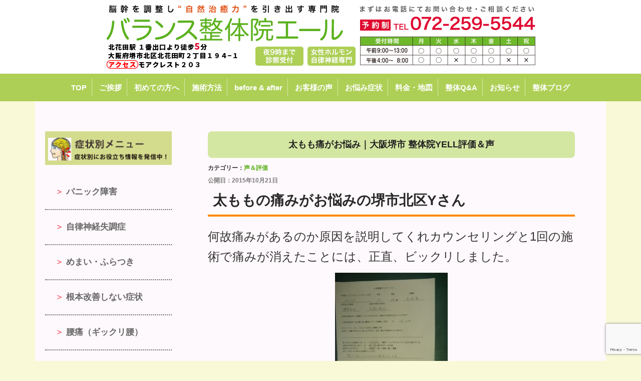

--- FILE ---
content_type: text/html; charset=UTF-8
request_url: https://www.yell-sakai.com/1393/
body_size: 13926
content:
<!DOCTYPE html>
<html lang="ja">

<head prefix="og: http://ogp.me/ns# fb: http://ogp.me/ns/fb# article: http://ogp.me/ns/article#">


	<!-- Global site tag (gtag.js) - Google Analytics -->
	<script async src="https://www.googletagmanager.com/gtag/js?id=G-D2EF8CHGK2"></script>
	<script>
		window.dataLayer = window.dataLayer || [];

		function gtag() {
			dataLayer.push(arguments);
		}
		gtag('js', new Date());

		gtag('config', 'G-D2EF8CHGK2');
		gtag('config', 'UA-113442895-20');
	</script>
	<!-- アナリティクスタグここまで -->

			<meta name="description" content="太ももの痛みがお悩みの堺市北区Yさん 何故痛みがあるのか原因を説明してくれカウンセリングと1回の施術で痛みが消えたことには、正直、ビックリしました。 スポーツクラブで運動をしていた時、太ももに痛みがあり「治るまでは筋トレ [&hellip;]">
	
	<meta charset="UTF-8">
	<meta name="viewport" content="width=device-width, initial-scale=1.0, maximum-scale=1.0, user-scalable=0" />
	<link rel="pingback" href="https://www.yell-sakai.com/wp/xmlrpc.php" />
	<!--[if lt IE 9]>
	<script src="https://www.yell-sakai.com/wp/wp-content/themes/habakiri/js/html5shiv.min.js"></script>
	<![endif]-->
	<title>太もも痛がお悩み｜大阪堺市 整体院YELL評価＆声 &#8211; 堺市の自律神経失調症や不眠症専門｜バランス整体院エール</title>
<meta name='robots' content='max-image-preview:large' />

<!-- Google Tag Manager for WordPress by gtm4wp.com -->
<script data-cfasync="false" data-pagespeed-no-defer>
	var gtm4wp_datalayer_name = "dataLayer";
	var dataLayer = dataLayer || [];
</script>
<!-- End Google Tag Manager for WordPress by gtm4wp.com --><link rel='dns-prefetch' href='//www.googletagmanager.com' />
<link rel="alternate" type="application/rss+xml" title="堺市の自律神経失調症や不眠症専門｜バランス整体院エール &raquo; フィード" href="https://www.yell-sakai.com/feed/" />
<link rel="alternate" type="application/rss+xml" title="堺市の自律神経失調症や不眠症専門｜バランス整体院エール &raquo; コメントフィード" href="https://www.yell-sakai.com/comments/feed/" />
<link rel="alternate" title="oEmbed (JSON)" type="application/json+oembed" href="https://www.yell-sakai.com/wp-json/oembed/1.0/embed?url=https%3A%2F%2Fwww.yell-sakai.com%2F1393%2F" />
<link rel="alternate" title="oEmbed (XML)" type="text/xml+oembed" href="https://www.yell-sakai.com/wp-json/oembed/1.0/embed?url=https%3A%2F%2Fwww.yell-sakai.com%2F1393%2F&#038;format=xml" />
<style id='wp-img-auto-sizes-contain-inline-css' type='text/css'>
img:is([sizes=auto i],[sizes^="auto," i]){contain-intrinsic-size:3000px 1500px}
/*# sourceURL=wp-img-auto-sizes-contain-inline-css */
</style>
<style id='wp-emoji-styles-inline-css' type='text/css'>

	img.wp-smiley, img.emoji {
		display: inline !important;
		border: none !important;
		box-shadow: none !important;
		height: 1em !important;
		width: 1em !important;
		margin: 0 0.07em !important;
		vertical-align: -0.1em !important;
		background: none !important;
		padding: 0 !important;
	}
/*# sourceURL=wp-emoji-styles-inline-css */
</style>
<style id='wp-block-library-inline-css' type='text/css'>
:root{--wp-block-synced-color:#7a00df;--wp-block-synced-color--rgb:122,0,223;--wp-bound-block-color:var(--wp-block-synced-color);--wp-editor-canvas-background:#ddd;--wp-admin-theme-color:#007cba;--wp-admin-theme-color--rgb:0,124,186;--wp-admin-theme-color-darker-10:#006ba1;--wp-admin-theme-color-darker-10--rgb:0,107,160.5;--wp-admin-theme-color-darker-20:#005a87;--wp-admin-theme-color-darker-20--rgb:0,90,135;--wp-admin-border-width-focus:2px}@media (min-resolution:192dpi){:root{--wp-admin-border-width-focus:1.5px}}.wp-element-button{cursor:pointer}:root .has-very-light-gray-background-color{background-color:#eee}:root .has-very-dark-gray-background-color{background-color:#313131}:root .has-very-light-gray-color{color:#eee}:root .has-very-dark-gray-color{color:#313131}:root .has-vivid-green-cyan-to-vivid-cyan-blue-gradient-background{background:linear-gradient(135deg,#00d084,#0693e3)}:root .has-purple-crush-gradient-background{background:linear-gradient(135deg,#34e2e4,#4721fb 50%,#ab1dfe)}:root .has-hazy-dawn-gradient-background{background:linear-gradient(135deg,#faaca8,#dad0ec)}:root .has-subdued-olive-gradient-background{background:linear-gradient(135deg,#fafae1,#67a671)}:root .has-atomic-cream-gradient-background{background:linear-gradient(135deg,#fdd79a,#004a59)}:root .has-nightshade-gradient-background{background:linear-gradient(135deg,#330968,#31cdcf)}:root .has-midnight-gradient-background{background:linear-gradient(135deg,#020381,#2874fc)}:root{--wp--preset--font-size--normal:16px;--wp--preset--font-size--huge:42px}.has-regular-font-size{font-size:1em}.has-larger-font-size{font-size:2.625em}.has-normal-font-size{font-size:var(--wp--preset--font-size--normal)}.has-huge-font-size{font-size:var(--wp--preset--font-size--huge)}.has-text-align-center{text-align:center}.has-text-align-left{text-align:left}.has-text-align-right{text-align:right}.has-fit-text{white-space:nowrap!important}#end-resizable-editor-section{display:none}.aligncenter{clear:both}.items-justified-left{justify-content:flex-start}.items-justified-center{justify-content:center}.items-justified-right{justify-content:flex-end}.items-justified-space-between{justify-content:space-between}.screen-reader-text{border:0;clip-path:inset(50%);height:1px;margin:-1px;overflow:hidden;padding:0;position:absolute;width:1px;word-wrap:normal!important}.screen-reader-text:focus{background-color:#ddd;clip-path:none;color:#444;display:block;font-size:1em;height:auto;left:5px;line-height:normal;padding:15px 23px 14px;text-decoration:none;top:5px;width:auto;z-index:100000}html :where(.has-border-color){border-style:solid}html :where([style*=border-top-color]){border-top-style:solid}html :where([style*=border-right-color]){border-right-style:solid}html :where([style*=border-bottom-color]){border-bottom-style:solid}html :where([style*=border-left-color]){border-left-style:solid}html :where([style*=border-width]){border-style:solid}html :where([style*=border-top-width]){border-top-style:solid}html :where([style*=border-right-width]){border-right-style:solid}html :where([style*=border-bottom-width]){border-bottom-style:solid}html :where([style*=border-left-width]){border-left-style:solid}html :where(img[class*=wp-image-]){height:auto;max-width:100%}:where(figure){margin:0 0 1em}html :where(.is-position-sticky){--wp-admin--admin-bar--position-offset:var(--wp-admin--admin-bar--height,0px)}@media screen and (max-width:600px){html :where(.is-position-sticky){--wp-admin--admin-bar--position-offset:0px}}

/*# sourceURL=wp-block-library-inline-css */
</style><style id='global-styles-inline-css' type='text/css'>
:root{--wp--preset--aspect-ratio--square: 1;--wp--preset--aspect-ratio--4-3: 4/3;--wp--preset--aspect-ratio--3-4: 3/4;--wp--preset--aspect-ratio--3-2: 3/2;--wp--preset--aspect-ratio--2-3: 2/3;--wp--preset--aspect-ratio--16-9: 16/9;--wp--preset--aspect-ratio--9-16: 9/16;--wp--preset--color--black: #000000;--wp--preset--color--cyan-bluish-gray: #abb8c3;--wp--preset--color--white: #ffffff;--wp--preset--color--pale-pink: #f78da7;--wp--preset--color--vivid-red: #cf2e2e;--wp--preset--color--luminous-vivid-orange: #ff6900;--wp--preset--color--luminous-vivid-amber: #fcb900;--wp--preset--color--light-green-cyan: #7bdcb5;--wp--preset--color--vivid-green-cyan: #00d084;--wp--preset--color--pale-cyan-blue: #8ed1fc;--wp--preset--color--vivid-cyan-blue: #0693e3;--wp--preset--color--vivid-purple: #9b51e0;--wp--preset--gradient--vivid-cyan-blue-to-vivid-purple: linear-gradient(135deg,rgb(6,147,227) 0%,rgb(155,81,224) 100%);--wp--preset--gradient--light-green-cyan-to-vivid-green-cyan: linear-gradient(135deg,rgb(122,220,180) 0%,rgb(0,208,130) 100%);--wp--preset--gradient--luminous-vivid-amber-to-luminous-vivid-orange: linear-gradient(135deg,rgb(252,185,0) 0%,rgb(255,105,0) 100%);--wp--preset--gradient--luminous-vivid-orange-to-vivid-red: linear-gradient(135deg,rgb(255,105,0) 0%,rgb(207,46,46) 100%);--wp--preset--gradient--very-light-gray-to-cyan-bluish-gray: linear-gradient(135deg,rgb(238,238,238) 0%,rgb(169,184,195) 100%);--wp--preset--gradient--cool-to-warm-spectrum: linear-gradient(135deg,rgb(74,234,220) 0%,rgb(151,120,209) 20%,rgb(207,42,186) 40%,rgb(238,44,130) 60%,rgb(251,105,98) 80%,rgb(254,248,76) 100%);--wp--preset--gradient--blush-light-purple: linear-gradient(135deg,rgb(255,206,236) 0%,rgb(152,150,240) 100%);--wp--preset--gradient--blush-bordeaux: linear-gradient(135deg,rgb(254,205,165) 0%,rgb(254,45,45) 50%,rgb(107,0,62) 100%);--wp--preset--gradient--luminous-dusk: linear-gradient(135deg,rgb(255,203,112) 0%,rgb(199,81,192) 50%,rgb(65,88,208) 100%);--wp--preset--gradient--pale-ocean: linear-gradient(135deg,rgb(255,245,203) 0%,rgb(182,227,212) 50%,rgb(51,167,181) 100%);--wp--preset--gradient--electric-grass: linear-gradient(135deg,rgb(202,248,128) 0%,rgb(113,206,126) 100%);--wp--preset--gradient--midnight: linear-gradient(135deg,rgb(2,3,129) 0%,rgb(40,116,252) 100%);--wp--preset--font-size--small: 13px;--wp--preset--font-size--medium: 20px;--wp--preset--font-size--large: 36px;--wp--preset--font-size--x-large: 42px;--wp--preset--spacing--20: 0.44rem;--wp--preset--spacing--30: 0.67rem;--wp--preset--spacing--40: 1rem;--wp--preset--spacing--50: 1.5rem;--wp--preset--spacing--60: 2.25rem;--wp--preset--spacing--70: 3.38rem;--wp--preset--spacing--80: 5.06rem;--wp--preset--shadow--natural: 6px 6px 9px rgba(0, 0, 0, 0.2);--wp--preset--shadow--deep: 12px 12px 50px rgba(0, 0, 0, 0.4);--wp--preset--shadow--sharp: 6px 6px 0px rgba(0, 0, 0, 0.2);--wp--preset--shadow--outlined: 6px 6px 0px -3px rgb(255, 255, 255), 6px 6px rgb(0, 0, 0);--wp--preset--shadow--crisp: 6px 6px 0px rgb(0, 0, 0);}:where(.is-layout-flex){gap: 0.5em;}:where(.is-layout-grid){gap: 0.5em;}body .is-layout-flex{display: flex;}.is-layout-flex{flex-wrap: wrap;align-items: center;}.is-layout-flex > :is(*, div){margin: 0;}body .is-layout-grid{display: grid;}.is-layout-grid > :is(*, div){margin: 0;}:where(.wp-block-columns.is-layout-flex){gap: 2em;}:where(.wp-block-columns.is-layout-grid){gap: 2em;}:where(.wp-block-post-template.is-layout-flex){gap: 1.25em;}:where(.wp-block-post-template.is-layout-grid){gap: 1.25em;}.has-black-color{color: var(--wp--preset--color--black) !important;}.has-cyan-bluish-gray-color{color: var(--wp--preset--color--cyan-bluish-gray) !important;}.has-white-color{color: var(--wp--preset--color--white) !important;}.has-pale-pink-color{color: var(--wp--preset--color--pale-pink) !important;}.has-vivid-red-color{color: var(--wp--preset--color--vivid-red) !important;}.has-luminous-vivid-orange-color{color: var(--wp--preset--color--luminous-vivid-orange) !important;}.has-luminous-vivid-amber-color{color: var(--wp--preset--color--luminous-vivid-amber) !important;}.has-light-green-cyan-color{color: var(--wp--preset--color--light-green-cyan) !important;}.has-vivid-green-cyan-color{color: var(--wp--preset--color--vivid-green-cyan) !important;}.has-pale-cyan-blue-color{color: var(--wp--preset--color--pale-cyan-blue) !important;}.has-vivid-cyan-blue-color{color: var(--wp--preset--color--vivid-cyan-blue) !important;}.has-vivid-purple-color{color: var(--wp--preset--color--vivid-purple) !important;}.has-black-background-color{background-color: var(--wp--preset--color--black) !important;}.has-cyan-bluish-gray-background-color{background-color: var(--wp--preset--color--cyan-bluish-gray) !important;}.has-white-background-color{background-color: var(--wp--preset--color--white) !important;}.has-pale-pink-background-color{background-color: var(--wp--preset--color--pale-pink) !important;}.has-vivid-red-background-color{background-color: var(--wp--preset--color--vivid-red) !important;}.has-luminous-vivid-orange-background-color{background-color: var(--wp--preset--color--luminous-vivid-orange) !important;}.has-luminous-vivid-amber-background-color{background-color: var(--wp--preset--color--luminous-vivid-amber) !important;}.has-light-green-cyan-background-color{background-color: var(--wp--preset--color--light-green-cyan) !important;}.has-vivid-green-cyan-background-color{background-color: var(--wp--preset--color--vivid-green-cyan) !important;}.has-pale-cyan-blue-background-color{background-color: var(--wp--preset--color--pale-cyan-blue) !important;}.has-vivid-cyan-blue-background-color{background-color: var(--wp--preset--color--vivid-cyan-blue) !important;}.has-vivid-purple-background-color{background-color: var(--wp--preset--color--vivid-purple) !important;}.has-black-border-color{border-color: var(--wp--preset--color--black) !important;}.has-cyan-bluish-gray-border-color{border-color: var(--wp--preset--color--cyan-bluish-gray) !important;}.has-white-border-color{border-color: var(--wp--preset--color--white) !important;}.has-pale-pink-border-color{border-color: var(--wp--preset--color--pale-pink) !important;}.has-vivid-red-border-color{border-color: var(--wp--preset--color--vivid-red) !important;}.has-luminous-vivid-orange-border-color{border-color: var(--wp--preset--color--luminous-vivid-orange) !important;}.has-luminous-vivid-amber-border-color{border-color: var(--wp--preset--color--luminous-vivid-amber) !important;}.has-light-green-cyan-border-color{border-color: var(--wp--preset--color--light-green-cyan) !important;}.has-vivid-green-cyan-border-color{border-color: var(--wp--preset--color--vivid-green-cyan) !important;}.has-pale-cyan-blue-border-color{border-color: var(--wp--preset--color--pale-cyan-blue) !important;}.has-vivid-cyan-blue-border-color{border-color: var(--wp--preset--color--vivid-cyan-blue) !important;}.has-vivid-purple-border-color{border-color: var(--wp--preset--color--vivid-purple) !important;}.has-vivid-cyan-blue-to-vivid-purple-gradient-background{background: var(--wp--preset--gradient--vivid-cyan-blue-to-vivid-purple) !important;}.has-light-green-cyan-to-vivid-green-cyan-gradient-background{background: var(--wp--preset--gradient--light-green-cyan-to-vivid-green-cyan) !important;}.has-luminous-vivid-amber-to-luminous-vivid-orange-gradient-background{background: var(--wp--preset--gradient--luminous-vivid-amber-to-luminous-vivid-orange) !important;}.has-luminous-vivid-orange-to-vivid-red-gradient-background{background: var(--wp--preset--gradient--luminous-vivid-orange-to-vivid-red) !important;}.has-very-light-gray-to-cyan-bluish-gray-gradient-background{background: var(--wp--preset--gradient--very-light-gray-to-cyan-bluish-gray) !important;}.has-cool-to-warm-spectrum-gradient-background{background: var(--wp--preset--gradient--cool-to-warm-spectrum) !important;}.has-blush-light-purple-gradient-background{background: var(--wp--preset--gradient--blush-light-purple) !important;}.has-blush-bordeaux-gradient-background{background: var(--wp--preset--gradient--blush-bordeaux) !important;}.has-luminous-dusk-gradient-background{background: var(--wp--preset--gradient--luminous-dusk) !important;}.has-pale-ocean-gradient-background{background: var(--wp--preset--gradient--pale-ocean) !important;}.has-electric-grass-gradient-background{background: var(--wp--preset--gradient--electric-grass) !important;}.has-midnight-gradient-background{background: var(--wp--preset--gradient--midnight) !important;}.has-small-font-size{font-size: var(--wp--preset--font-size--small) !important;}.has-medium-font-size{font-size: var(--wp--preset--font-size--medium) !important;}.has-large-font-size{font-size: var(--wp--preset--font-size--large) !important;}.has-x-large-font-size{font-size: var(--wp--preset--font-size--x-large) !important;}
/*# sourceURL=global-styles-inline-css */
</style>

<style id='classic-theme-styles-inline-css' type='text/css'>
/*! This file is auto-generated */
.wp-block-button__link{color:#fff;background-color:#32373c;border-radius:9999px;box-shadow:none;text-decoration:none;padding:calc(.667em + 2px) calc(1.333em + 2px);font-size:1.125em}.wp-block-file__button{background:#32373c;color:#fff;text-decoration:none}
/*# sourceURL=/wp-includes/css/classic-themes.min.css */
</style>
<link rel='stylesheet' id='jquery-smooth-scroll-css' href='https://www.yell-sakai.com/wp/wp-content/plugins/jquery-smooth-scroll/css/style.css?ver=1.4.5' type='text/css' media='all' />
<link rel='stylesheet' id='ytsl-textdomain-css' href='https://www.yell-sakai.com/wp/wp-content/plugins/youtube-speedload/style.css?ver=6.9' type='text/css' media='all' />
<link rel='stylesheet' id='abcd-css' href='https://www.yell-sakai.com/wp/wp-content/themes/yell/css/left-sidebar-single.css?ver=6.9' type='text/css' media='all' />
<link rel='stylesheet' id='habakiri-assets-css' href='https://www.yell-sakai.com/wp/wp-content/themes/habakiri/css/assets.min.css?ver=6.9' type='text/css' media='all' />
<link rel='stylesheet' id='habakiri-css' href='https://www.yell-sakai.com/wp/wp-content/themes/habakiri/style.min.css?ver=6.9' type='text/css' media='all' />
<link rel='stylesheet' id='yell-css' href='https://www.yell-sakai.com/wp/wp-content/themes/yell/style.css?ver=6.9' type='text/css' media='all' />
<script type="text/javascript" src="https://www.yell-sakai.com/wp/wp-includes/js/jquery/jquery.min.js?ver=3.7.1" id="jquery-core-js"></script>
<script type="text/javascript" src="https://www.yell-sakai.com/wp/wp-includes/js/jquery/jquery-migrate.min.js?ver=3.4.1" id="jquery-migrate-js"></script>
<link rel="https://api.w.org/" href="https://www.yell-sakai.com/wp-json/" /><link rel="alternate" title="JSON" type="application/json" href="https://www.yell-sakai.com/wp-json/wp/v2/posts/1393" /><link rel="EditURI" type="application/rsd+xml" title="RSD" href="https://www.yell-sakai.com/wp/xmlrpc.php?rsd" />
<meta name="generator" content="WordPress 6.9" />
<link rel="canonical" href="https://www.yell-sakai.com/1393/" />
<link rel='shortlink' href='https://www.yell-sakai.com/?p=1393' />
<meta name="generator" content="Site Kit by Google 1.170.0" />
<!-- Google Tag Manager for WordPress by gtm4wp.com -->
<!-- GTM Container placement set to automatic -->
<script data-cfasync="false" data-pagespeed-no-defer>
	var dataLayer_content = {"pagePostType":"post","pagePostType2":"single-post","pageCategory":["voice"],"pagePostAuthor":"kimura"};
	dataLayer.push( dataLayer_content );
</script>
<script data-cfasync="false" data-pagespeed-no-defer>
(function(w,d,s,l,i){w[l]=w[l]||[];w[l].push({'gtm.start':
new Date().getTime(),event:'gtm.js'});var f=d.getElementsByTagName(s)[0],
j=d.createElement(s),dl=l!='dataLayer'?'&l='+l:'';j.async=true;j.src=
'//www.googletagmanager.com/gtm.js?id='+i+dl;f.parentNode.insertBefore(j,f);
})(window,document,'script','dataLayer','GTM-MBGPQ2DX');
</script>
<!-- End Google Tag Manager for WordPress by gtm4wp.com --><style>a{color:#5bb11e}a:focus,a:active,a:hover{color:#8ee253}.site-branding a{color:#000}.responsive-nav a{color:#000000;font-size:12px}.responsive-nav a small{color:#777;font-size:10px}.responsive-nav a:hover small,.responsive-nav a:active small,.responsive-nav .current-menu-item small,.responsive-nav .current-menu-ancestor small,.responsive-nav .current-menu-parent small,.responsive-nav .current_page_item small,.responsive-nav .current_page_parent small{color:#777}.responsive-nav .menu>.menu-item>a,.header--transparency.header--fixed--is_scrolled .responsive-nav .menu>.menu-item>a{background-color:transparent;padding:10px 15px}.responsive-nav .menu>.menu-item>a:hover,.responsive-nav .menu>.menu-item>a:active,.responsive-nav .menu>.current-menu-item>a,.responsive-nav .menu>.current-menu-ancestor>a,.responsive-nav .menu>.current-menu-parent>a,.responsive-nav .menu>.current_page_item>a,.responsive-nav .menu>.current_page_parent>a,.header--transparency.header--fixed--is_scrolled .responsive-nav .menu>.menu-item>a:hover,.header--transparency.header--fixed--is_scrolled .responsive-nav .menu>.menu-item>a:active,.header--transparency.header--fixed--is_scrolled .responsive-nav .menu>.current-menu-item>a,.header--transparency.header--fixed--is_scrolled .responsive-nav .menu>.current-menu-ancestor>a,.header--transparency.header--fixed--is_scrolled .responsive-nav .menu>.current-menu-parent>a,.header--transparency.header--fixed--is_scrolled .responsive-nav .menu>.current_page_item>a,.header--transparency.header--fixed--is_scrolled .responsive-nav .menu>.current_page_parent>a{background-color:transparent;color:#337ab7}.responsive-nav .sub-menu a{background-color:#000;color:#777}.responsive-nav .sub-menu a:hover,.responsive-nav .sub-menu a:active,.responsive-nav .sub-menu .current-menu-item a,.responsive-nav .sub-menu .current-menu-ancestor a,.responsive-nav .sub-menu .current-menu-parent a,.responsive-nav .sub-menu .current_page_item a,.responsive-nav .sub-menu .current_page_parent a{background-color:#191919;color:#337ab7}.off-canvas-nav{font-size:12px}.responsive-nav,.header--transparency.header--fixed--is_scrolled .responsive-nav{background-color:transparent}#responsive-btn{background-color:transparent;border-color:#eee;color:#000}#responsive-btn:hover{background-color:#f5f5f5;border-color:#eee;color:#000}.habakiri-slider__transparent-layer{background-color:rgba( 0,0,0, 0 )}.page-header{background-color:#ffffff;color:#000000}.pagination>li>a{color:#5bb11e}.pagination>li>span{background-color:#5bb11e;border-color:#5bb11e}.pagination>li>a:focus,.pagination>li>a:hover,.pagination>li>span:focus,.pagination>li>span:hover{color:#8ee253}.header{background-color:#ffffff}.header--transparency.header--fixed--is_scrolled{background-color:#ffffff !important}.footer{background-color:#acd24c}.footer-widget-area a{color:#ffffff}.footer-widget-area,.footer-widget-area .widget_calendar #wp-calendar caption{color:#ffffff}.footer-widget-area .widget_calendar #wp-calendar,.footer-widget-area .widget_calendar #wp-calendar *{border-color:#ffffff}@media(min-width:992px){.responsive-nav{display:block}.off-canvas-nav,#responsive-btn{display:none !important}.header--2row{padding-bottom:0}.header--2row .header__col,.header--center .header__col{display:block}.header--2row .responsive-nav,.header--center .responsive-nav{margin-right:-1000px;margin-left:-1000px;padding-right:1000px;padding-left:1000px}.header--2row .site-branding,.header--center .site-branding{padding-bottom:0}.header--center .site-branding{text-align:center}}</style><link rel="icon" href="https://www.yell-sakai.com/wp/wp-content/uploads/2015/12/cropped-icon-32x32.png" sizes="32x32" />
<link rel="icon" href="https://www.yell-sakai.com/wp/wp-content/uploads/2015/12/cropped-icon-192x192.png" sizes="192x192" />
<link rel="apple-touch-icon" href="https://www.yell-sakai.com/wp/wp-content/uploads/2015/12/cropped-icon-180x180.png" />
<meta name="msapplication-TileImage" content="https://www.yell-sakai.com/wp/wp-content/uploads/2015/12/cropped-icon-270x270.png" />
</head>

<body class="wp-singular post-template-default single single-post postid-1393 single-format-standard wp-theme-habakiri wp-child-theme-yell blog-template-single-left-sidebar">
		<div id="container">
		<div class="row header-btn">
			<div class="col-xs-4 btn-center btn-tel"><a href="tel:0722595544"><i class="fa fa-phone"></i> 電話する</a></div>
			<div class="col-xs-4 btn-center btn-access"><a href="https://www.yell-sakai.com//price-and-map/#access-map"><i class="fa fa-map-marker"></i> アクセス</a></div>
			<div class="col-xs-4 btn-offcanvas">
				<div id="responsive-btn"><span><i class="fa fa-bars"></i> メニュー</span></div>
			</div>
		</div>
				<header id="header" class="header header--default ">
						<div class="pc_header pc">
				<div class="pc_header_logo">
					<a href="https://www.yell-sakai.com/"><img src="https://www.yell-sakai.com/wp/wp-content/themes/yell/img/pc_logo.png" alt="バランス整体院エール"></a>
				</div>
									<div class="pc_header_menu" role="navigation">
						<div class="menu-main-menu-container"><ul id="menu-main-menu" class="menu"><li id="menu-item-131" class="menu-item menu-item-type-post_type menu-item-object-page menu-item-home menu-item-131"><a href="https://www.yell-sakai.com/">TOP</a></li>
<li id="menu-item-193" class="menu-item menu-item-type-post_type menu-item-object-page menu-item-193"><a href="https://www.yell-sakai.com/greeting/">ご挨拶</a></li>
<li id="menu-item-127" class="menu-item menu-item-type-post_type menu-item-object-page menu-item-127"><a href="https://www.yell-sakai.com/flow/">初めての方へ</a></li>
<li id="menu-item-129" class="menu-item menu-item-type-post_type menu-item-object-page menu-item-129"><a href="https://www.yell-sakai.com/treatment/">施術方法</a></li>
<li id="menu-item-358" class="menu-item menu-item-type-taxonomy menu-item-object-category menu-item-358"><a href="https://www.yell-sakai.com/category/before-after/">before &amp; after</a></li>
<li id="menu-item-317" class="menu-item menu-item-type-taxonomy menu-item-object-category current-post-ancestor current-menu-parent current-post-parent menu-item-317"><a href="https://www.yell-sakai.com/category/voice/">お客様の声</a></li>
<li id="menu-item-475" class="menu-item menu-item-type-taxonomy menu-item-object-category menu-item-475"><a href="https://www.yell-sakai.com/category/yourcase/">お悩み症状</a></li>
<li id="menu-item-128" class="menu-item menu-item-type-post_type menu-item-object-page menu-item-128"><a href="https://www.yell-sakai.com/price-and-map/">料金・地図</a></li>
<li id="menu-item-125" class="menu-item menu-item-type-post_type menu-item-object-page menu-item-125"><a href="https://www.yell-sakai.com/contact/">整体Q&#038;A</a></li>
<li id="menu-item-1191" class="menu-item menu-item-type-taxonomy menu-item-object-category menu-item-1191"><a href="https://www.yell-sakai.com/category/news/">お知らせ</a></li>
<li id="menu-item-476" class="menu-item menu-item-type-taxonomy menu-item-object-category menu-item-476"><a href="https://www.yell-sakai.com/category/weblog/">整体ブログ</a></li>
</ul></div>						<!-- end .global-nav -->
					</div>
							</div>
			<div class="container smp">
				<div class="row">
					<div class="smp-header">
						
<nav class="global-nav js-responsive-nav nav--hide" role="navigation">
	<div class="menu-main-menu-container"><ul id="menu-main-menu-1" class="menu"><li class="menu-item menu-item-type-post_type menu-item-object-page menu-item-home menu-item-131"><a href="https://www.yell-sakai.com/">TOP</a></li>
<li class="menu-item menu-item-type-post_type menu-item-object-page menu-item-193"><a href="https://www.yell-sakai.com/greeting/">ご挨拶</a></li>
<li class="menu-item menu-item-type-post_type menu-item-object-page menu-item-127"><a href="https://www.yell-sakai.com/flow/">初めての方へ</a></li>
<li class="menu-item menu-item-type-post_type menu-item-object-page menu-item-129"><a href="https://www.yell-sakai.com/treatment/">施術方法</a></li>
<li class="menu-item menu-item-type-taxonomy menu-item-object-category menu-item-358"><a href="https://www.yell-sakai.com/category/before-after/">before &amp; after</a></li>
<li class="menu-item menu-item-type-taxonomy menu-item-object-category current-post-ancestor current-menu-parent current-post-parent menu-item-317"><a href="https://www.yell-sakai.com/category/voice/">お客様の声</a></li>
<li class="menu-item menu-item-type-taxonomy menu-item-object-category menu-item-475"><a href="https://www.yell-sakai.com/category/yourcase/">お悩み症状</a></li>
<li class="menu-item menu-item-type-post_type menu-item-object-page menu-item-128"><a href="https://www.yell-sakai.com/price-and-map/">料金・地図</a></li>
<li class="menu-item menu-item-type-post_type menu-item-object-page menu-item-125"><a href="https://www.yell-sakai.com/contact/">整体Q&#038;A</a></li>
<li class="menu-item menu-item-type-taxonomy menu-item-object-category menu-item-1191"><a href="https://www.yell-sakai.com/category/news/">お知らせ</a></li>
<li class="menu-item menu-item-type-taxonomy menu-item-object-category menu-item-476"><a href="https://www.yell-sakai.com/category/weblog/">整体ブログ</a></li>
</ul></div><!-- end .global-nav --></nav>
						<a href="https://www.yell-sakai.com/"><img src="https://www.yell-sakai.com/wp/wp-content/themes/yell/img/smp_logo.png" alt="バランス整体院エール"></a>
					</div>
					<!-- end .row -->
				</div>
				<!-- end .container -->
			</div>
						<!-- end #header -->
		</header>
		<div id="contents">
			

<div class="sub-page-contents">
	<div class="container">
	<div class="row row__justify">
		<div class="col-md-9 col-md-push-3">
			<main id="main" role="main">

								<article class="article article--single post-1393 post type-post status-publish format-standard has-post-thumbnail hentry category-voice">
	<div class="entry row">
		<div class="col-md-offset-2 col-md-offset-2__add col-md-8">
										<h1 class="entry__title entry-title">太もも痛がお悩み｜大阪堺市 整体院YELL評価＆声</h1>
							<span class="blog-category">カテゴリー：<a href="https://www.yell-sakai.com/category/voice/" rel="category tag">声＆評価</a></span>
			<span class="blog-date">公開日：2015年10月21日</span>
						<div class="entry__content entry-content">
				<h2>太ももの痛みがお悩みの堺市北区Yさん</h2>
<p><span style="font-size: 18pt;">何故痛みがあるのか原因を説明してくれカウンセリングと1回の施術で痛みが消えたことには、正直、ビックリしました。</span></p>
<p><a href="https://www.yell-sakai.com/wp/wp-content/uploads/2015/12/8061c87d5cec4f3aa69a4e8ca94ee942.jpg" rel="attachment wp-att-1394"><img fetchpriority="high" decoding="async" class="alignnone wp-image-1394 size-medium" src="https://www.yell-sakai.com/wp/wp-content/uploads/2015/12/8061c87d5cec4f3aa69a4e8ca94ee942-225x300.jpg" alt="下肢痛【大阪堺エールの評価】" width="225" height="300" srcset="https://www.yell-sakai.com/wp/wp-content/uploads/2015/12/8061c87d5cec4f3aa69a4e8ca94ee942-225x300.jpg 225w, https://www.yell-sakai.com/wp/wp-content/uploads/2015/12/8061c87d5cec4f3aa69a4e8ca94ee942.jpg 480w" sizes="(max-width: 225px) 100vw, 225px" /></a></p>
<p><a href="https://www.yell-sakai.com/wp/wp-content/uploads/2015/12/03fa7a4c5171c21e5c5eb103f41ffca3.jpg" rel="attachment wp-att-1395"><img decoding="async" class="alignnone size-medium wp-image-1395" src="https://www.yell-sakai.com/wp/wp-content/uploads/2015/12/03fa7a4c5171c21e5c5eb103f41ffca3-225x300.jpg" alt="ハムストの痛み【大阪堺エールの声】" width="225" height="300" srcset="https://www.yell-sakai.com/wp/wp-content/uploads/2015/12/03fa7a4c5171c21e5c5eb103f41ffca3-225x300.jpg 225w, https://www.yell-sakai.com/wp/wp-content/uploads/2015/12/03fa7a4c5171c21e5c5eb103f41ffca3.jpg 480w" sizes="(max-width: 225px) 100vw, 225px" /></a></p>
<p><span style="font-size: 12pt;">スポーツクラブで運動をしていた時、太ももに痛みがあり「治るまでは筋トレ禁止」を担当コーチから言い渡されました。すぐに整骨院に行き、数回治療を受けましたが症状に改善がみられなかったので見切りをつけPCで検索してたどり着いたのがエールさんでした。</span></p>
<p><span style="font-size: 12pt;"><span style="color: #ff0000;"><strong>何故痛みがあるのか原因を説明してくれカウンセリングと1回の施術で痛みが消えたことには、正直、ビックリしました。</strong></span>その後も痛みは全くありません。</span></p>
<p><span style="font-size: 12pt;">しかし、生身のカラダは年齢相応の痛みもきており、これからも心と体の軌道修正をお願いしたいと思っています。</span></p>
<h3>【自律神経・体の歪みを整える】大阪堺市/整体院エールの一言</h3>
<p><span style="font-size: 12pt;">1回の施術で痛みが消えたのは僕の施術がすごいのではありません。</span></p>
<div id="contents">
<article>
<div class="section02">
<div class="sectionBody">
<div id="hy-sakai64" class="voice_detail">
<p><span style="font-size: 12pt;">彼女は当時、ほぼ毎日のようにスポーツジムに行かれておりました。</span></p>
<p><span style="font-size: 12pt;">だから、体の歪み＆単にオーバーワークによる筋疲労で疼痛をおこしていただけのこと。</span></p>
<p><span style="font-size: 12pt;">そして、<span style="color: #ff0000;"><strong>日々の運動が代謝機能を促進していたお陰もあって、1回の骨盤矯正だけで回復されたんだと思われます。</strong></span></span></p>
</div>
</div>
</div>
</article>
</div>
				<!-- end .entry__content -->
			</div>
								</div>
	</div><!-- end .entry -->

	<div class="row">
		<div class="col-md-offset-2 col-md-8">
								<div class="related-posts">
			<h2 class="related-posts__title h3">関連記事</h2>
			<div class="entries entries--related-posts entries-related-posts">
				<div class="col-md-3 col-sm-4 col-ms-6 col-xs-12 blog-box">

	<article class="article article--summary post-2138 post type-post status-publish format-standard has-post-thumbnail hentry category-voice">

		
			<div>
				<div>
					<div class="blog-thumbnail">
						<a href="https://www.yell-sakai.com/2138/">
							<img width="300" height="230" src="https://www.yell-sakai.com/wp/wp-content/uploads/2016/02/ank2014-hirayama-300x230.jpg" class="attachment-blog-thumbnail size-blog-thumbnail wp-post-image" alt="嘔吐＆頭痛 アンケート【大阪堺の整体院エール】" decoding="async" />						</a>
					<!-- end .entry--has_media__media --></div>
					<div>
						<span class="blog-category"><a href="https://www.yell-sakai.com/category/voice/" rel="category tag">声＆評価</a></span>
						<span class="blog-date">2013年12月24日</span>
						<span class="blog-title"><a href="https://www.yell-sakai.com/2138/">頭痛・嘔吐｜大阪堺市 整体院YELLのアンケート</a></span>
											<!-- end .entry--has_media__body --></div>
				<!-- end .entry--has_media__inner --></div>
			<!-- end .entry--has_media --></div>

		
	</article>
</div>
<div class="col-md-3 col-sm-4 col-ms-6 col-xs-12 blog-box">

	<article class="article article--summary post-335 post type-post status-publish format-standard has-post-thumbnail hentry category-voice">

		
			<div>
				<div>
					<div class="blog-thumbnail">
						<a href="https://www.yell-sakai.com/335/">
							<img width="300" height="230" src="https://www.yell-sakai.com/wp/wp-content/uploads/2015/10/image017-300x230.jpg" class="attachment-blog-thumbnail size-blog-thumbnail wp-post-image" alt="五十肩　膝痛【堺市整体　患者さまの声】" decoding="async" loading="lazy" />						</a>
					<!-- end .entry--has_media__media --></div>
					<div>
						<span class="blog-category"><a href="https://www.yell-sakai.com/category/voice/" rel="category tag">声＆評価</a></span>
						<span class="blog-date">2015年11月08日</span>
						<span class="blog-title"><a href="https://www.yell-sakai.com/335/">膝痛・肩痛｜大阪堺市 整体院エールの評価＆声</a></span>
											<!-- end .entry--has_media__body --></div>
				<!-- end .entry--has_media__inner --></div>
			<!-- end .entry--has_media --></div>

		
	</article>
</div>
<div class="col-md-3 col-sm-4 col-ms-6 col-xs-12 blog-box">

	<article class="article article--summary post-1336 post type-post status-publish format-standard has-post-thumbnail hentry category-voice">

		
			<div>
				<div>
					<div class="blog-thumbnail">
						<a href="https://www.yell-sakai.com/1336/">
							<img width="300" height="230" src="https://www.yell-sakai.com/wp/wp-content/uploads/2015/12/5eaa5838bac0b8a5b259823f3a0fe6b0-300x230.jpg" class="attachment-blog-thumbnail size-blog-thumbnail wp-post-image" alt="背中のかゆみ　声【女性ホルモン調整に脳幹整体エール】" decoding="async" loading="lazy" />						</a>
					<!-- end .entry--has_media__media --></div>
					<div>
						<span class="blog-category"><a href="https://www.yell-sakai.com/category/voice/" rel="category tag">声＆評価</a></span>
						<span class="blog-date">2015年10月21日</span>
						<span class="blog-title"><a href="https://www.yell-sakai.com/1336/">冷え性・背中のかゆみ｜大阪堺市 整体院エールの評価＆声</a></span>
											<!-- end .entry--has_media__body --></div>
				<!-- end .entry--has_media__inner --></div>
			<!-- end .entry--has_media --></div>

		
	</article>
</div>
<div class="col-md-3 col-sm-4 col-ms-6 col-xs-12 blog-box">

	<article class="article article--summary post-297 post type-post status-publish format-standard has-post-thumbnail hentry category-voice">

		
			<div>
				<div>
					<div class="blog-thumbnail">
						<a href="https://www.yell-sakai.com/297/">
							<img width="300" height="230" src="https://www.yell-sakai.com/wp/wp-content/uploads/2015/11/ae27f788a72e239e18d64060645a39a2-300x230.png" class="attachment-blog-thumbnail size-blog-thumbnail wp-post-image" alt="顎関節症からの頭痛【大阪堺市　整体院エール　声】" decoding="async" loading="lazy" />						</a>
					<!-- end .entry--has_media__media --></div>
					<div>
						<span class="blog-category"><a href="https://www.yell-sakai.com/category/voice/" rel="category tag">声＆評価</a></span>
						<span class="blog-date">2015年11月17日</span>
						<span class="blog-title"><a href="https://www.yell-sakai.com/297/">顎関節症でお悩み｜大阪堺市の整体院YELL 評価&#038;声</a></span>
											<!-- end .entry--has_media__body --></div>
				<!-- end .entry--has_media__inner --></div>
			<!-- end .entry--has_media --></div>

		
	</article>
</div>
			</div>
		</div>
				</div>
	</div>

</article>
				<!-- end #main -->
			</main>
			<!-- end .col-md-9 -->
		</div>
		<div class="col-md-3 col-md-pull-9">
			<aside id="sub">
	<div class="sidebar"><div id="media_image-5" class="widget sidebar-widget widget_media_image"><img width="512" height="136" src="https://www.yell-sakai.com/wp/wp-content/uploads/2022/07/side_banner.png" class="image wp-image-5375  attachment-full size-full" alt="症状別メニュー" style="max-width: 100%; height: auto;" decoding="async" loading="lazy" srcset="https://www.yell-sakai.com/wp/wp-content/uploads/2022/07/side_banner.png 512w, https://www.yell-sakai.com/wp/wp-content/uploads/2022/07/side_banner-300x80.png 300w" sizes="auto, (max-width: 512px) 100vw, 512px" /></div><div id="custom_html-2" class="widget_text widget sidebar-widget widget_custom_html"><div class="textwidget custom-html-widget"><ul class="blog__list">
  <li class="blog__item"><a href="https://www.yell-sakai.com/4718/" class="blog__link">パニック障害</a></li>
  <li class="blog__item"><a href="https://www.yell-sakai.com/2563/" class="blog__link">自律神経失調症</a></li>
  <li class="blog__item"><a href="https://www.yell-sakai.com/1150/" class="blog__link">めまい・ふらつき</a></li>
  <li class="blog__item"><a href="https://www.yell-sakai.com/1137/" class="blog__link">根本改善しない症状</a></li>
  <li class="blog__item"><a href="https://www.yell-sakai.com/1120/" class="blog__link">腰痛（ギックリ腰）</a></li>
  <li class="blog__item"><a href="https://www.yell-sakai.com/1115/" class="blog__link">肩こり・首痛・背中痛</a></li><li class="blog__item"><a href="https://www.yell-sakai.com/1111/" class="blog__link">筋緊張性頭痛・偏頭痛</a></li>
  <li class="blog__item"><a href="https://www.yell-sakai.com/1107/" class="blog__link">手・足のしびれ</a></li>
  <li class="blog__item"><a href="https://www.yell-sakai.com/1098/" class="blog__link">五十肩・肩痛</a></li>
  <li class="blog__item"><a href="https://www.yell-sakai.com/1094/" class="blog__link">内臓の不調</a></li>
  <li class="blog__item"><a href="https://www.yell-sakai.com/1086/" class="blog__link">便秘・むくみ・冷え性</a></li>
  <li class="blog__item"><a href="https://www.yell-sakai.com/1079/" class="blog__link">生理痛（生理不順)</a></li>
  <li class="blog__item"><a href="https://www.yell-sakai.com/1057/" class="blog__link">更年期障害</a></li>
  <li class="blog__item"><a href="https://www.yell-sakai.com/1051/" class="blog__link">アトピー性皮膚炎</a></li>
  <li class="blog__item"><a href="https://www.yell-sakai.com/1014/" class="blog__link">アレルギー・ぜん息</a></li>
  <li class="blog__item"><a href="https://www.yell-sakai.com/473/" class="blog__link">慢性疲労</a></li>
</ul></div></div><div id="media_image-2" class="widget sidebar-widget widget_media_image"><a href="https://beauty.yell-sakai.com/"><img width="300" height="268" src="https://www.yell-sakai.com/wp/wp-content/uploads/2022/01/beauty-dousen-300x268.jpg" class="image wp-image-4644  attachment-medium size-medium" alt="脳幹調整のプロが小顔矯正はじめました" style="max-width: 100%; height: auto;" decoding="async" loading="lazy" srcset="https://www.yell-sakai.com/wp/wp-content/uploads/2022/01/beauty-dousen-300x268.jpg 300w, https://www.yell-sakai.com/wp/wp-content/uploads/2022/01/beauty-dousen-768x686.jpg 768w, https://www.yell-sakai.com/wp/wp-content/uploads/2022/01/beauty-dousen.jpg 867w" sizes="auto, (max-width: 300px) 100vw, 300px" /></a></div><div id="media_image-4" class="widget sidebar-widget widget_media_image"><a href="https://www.instagram.com/balance.yell/"><img width="300" height="87" src="https://www.yell-sakai.com/wp/wp-content/uploads/2022/04/insta-1-300x87.png" class="image wp-image-4751  attachment-medium size-medium" alt="instagram" style="max-width: 100%; height: auto;" decoding="async" loading="lazy" srcset="https://www.yell-sakai.com/wp/wp-content/uploads/2022/04/insta-1-300x87.png 300w, https://www.yell-sakai.com/wp/wp-content/uploads/2022/04/insta-1-768x224.png 768w, https://www.yell-sakai.com/wp/wp-content/uploads/2022/04/insta-1.png 900w" sizes="auto, (max-width: 300px) 100vw, 300px" /></a></div><div id="media_image-3" class="widget sidebar-widget widget_media_image"><a href="https://page.line.me/vpl8645m?openQrModal=true"><img width="800" height="713" src="https://www.yell-sakai.com/wp/wp-content/uploads/2022/04/03.jpg" class="image wp-image-4752  attachment-full size-full" alt="LINEからのご予約" style="max-width: 100%; height: auto;" decoding="async" loading="lazy" srcset="https://www.yell-sakai.com/wp/wp-content/uploads/2022/04/03.jpg 800w, https://www.yell-sakai.com/wp/wp-content/uploads/2022/04/03-300x267.jpg 300w, https://www.yell-sakai.com/wp/wp-content/uploads/2022/04/03-768x684.jpg 768w" sizes="auto, (max-width: 800px) 100vw, 800px" /></a></div></div>	<!-- #sub -->
</aside>			<!-- end .col-md-3 -->
		</div>
		<!-- end .row -->
	</div>
	<!-- end .container -->
</div>	<!-- end .sub-page-contents -->
</div>

<div class="row">
	<div class="col-md-8 col-md-offset-2">
				<div class="text-center content_footer_img">
			<img src="https://www.yell-sakai.com/wp/wp-content/uploads/2019/12/after_content_img.gif" alt="根本から解決できる策を、一緒に探しましょう！" />
		</div>
	</div>
</div>
<!-- end #contents -->
</div>
<footer id="footer" class="footer">
	
			<div class="footer-widget-area">
			<div class="container">
				<div class="row">
					<div id="text-2" class="col-md-6 widget footer-widget widget_text">			<div class="textwidget"><div class="footer_logo"><img src="https://www.yell-sakai.com/wp/wp-content/themes/yell/img/footer_logo.png" alt="脳幹を元気にし「自然治癒力」を引き出す整体院 バランス整体院エール"></div>
<div class="footer_tel"><a href="tel:0722595544"><img src="https://www.yell-sakai.com/wp/wp-content/themes/yell/img/footer_tel.png" alt="TEL 072-259-5544"></a></div>
<p> <a href="https://lin.ee/moXYV6f"><img class="wp-image-4092 aligncenter" src="https://www.yell-sakai.com/wp/wp-content/uploads/2020/03/f5cf6ff2ac64e8b4b3371ef8579b6c02.jpg" alt="LINEバナー/バランス整体院エール" width="527" height="470" /></a></p>
<p style="margin-top: 3.0em;">
<div class="white_border">予約優先制</div>
<p>北花田駅 １番出口より徒步5分<br />
大阪府堺市北区北花田町２丁目１９４−１<br />
モアクレスト北花田１０１号</p>
<p class="gmap__box"><iframe src="https://www.google.com/maps/embed?pb=!1m14!1m8!1m3!1d81490.0616709842!2d135.61837900214667!3d34.53786238667149!3m2!1i1024!2i768!4f13.1!3m3!1m2!1s0x0%3A0x2a03d8f2c377c900!2z44OQ44Op44Oz44K55pW05L2T6Zmi44Ko44O844Or!5e0!3m2!1sja!2sjp!4v1662385097678!5m2!1sja!2sjp" style="border:0;" allowfullscreen="" loading="lazy" referrerpolicy="no-referrer-when-downgrade"></iframe></p>
</div>
		</div><div id="text-3" class="col-md-6 widget footer-widget widget_text"><h2 class="footer-widget__title">診察時間</h2>
			<div class="textwidget"><table summary="診察時間案内" class="table-bordered-white">
<thead>
<tr>
<td>施術時間</td><td>月</td><td>火</td><td>水</td><td>木</td><td>金</td><td>土</td><td>祝</td>
</tr>
</thead>
<tfoot>
<tr>
<td colspan="8"><strong>●休診日</strong> 毎週日曜</td>
</tr>
</tfoot>
<tbody>
<tr>
<td>09:00～13:00</td><td>○</td><td>○</td><td>○</td><td>○</td><td>○</td><td>○</td><td>○</td>
</tr>
<tr>
<td>16:00～20:00</td><td>○</td><td>○</td><td>×</td><td>○</td><td>○</td><td>×</td><td>×</td>
</tr>
</tbody>
</table>
<hr>
<h2 class="footer-widget__title">メールでのお問い合わせ</h2>
<p>メールでのお問い合わせはこちらからどうぞ。<br>
▶︎ <a href="https://www.yell-sakai.com/wp/contact/#formarea" style="font-size:20px;">info@yell-sakai.com</a></p></div>
		</div>					<!-- end .row -->
				</div>
				<!-- end .container -->
			</div>
			<!-- end .footer-widget-area -->
		</div>
	
	
	<div class="copyright">
		<div class="container">
			Copyright 2015 バランス整体院エール all rights reserved.
			<!-- end .container -->
		</div>
		<!-- end .copyright -->
	</div>
		<!-- end #footer -->
</footer>
<!-- end #container -->
</div>
<script type="speculationrules">
{"prefetch":[{"source":"document","where":{"and":[{"href_matches":"/*"},{"not":{"href_matches":["/wp/wp-*.php","/wp/wp-admin/*","/wp/wp-content/uploads/*","/wp/wp-content/*","/wp/wp-content/plugins/*","/wp/wp-content/themes/yell/*","/wp/wp-content/themes/habakiri/*","/*\\?(.+)"]}},{"not":{"selector_matches":"a[rel~=\"nofollow\"]"}},{"not":{"selector_matches":".no-prefetch, .no-prefetch a"}}]},"eagerness":"conservative"}]}
</script>
				<a id="scroll-to-top" href="#" title="Scroll to Top">Top</a>
							<script>
				jQuery(function($) {
					$('.js-responsive-nav').responsive_nav({
						direction: 'right'
					});
				});
			</script>
		<script type="text/javascript" src="https://www.yell-sakai.com/wp/wp-content/plugins/jquery-smooth-scroll/js/script.min.js?ver=1.4.5" id="jquery-smooth-scroll-js"></script>
<script type="text/javascript" src="https://www.yell-sakai.com/wp/wp-content/plugins/youtube-speedload/script.js?ver=6.9" id="ytsl-textdomain-js"></script>
<script type="text/javascript" src="https://www.yell-sakai.com/wp/wp-content/themes/habakiri/js/app.min.js?ver=6.9" id="habakiri-js"></script>
<script type="text/javascript" src="https://www.google.com/recaptcha/api.js?render=6LeHTmgpAAAAABDJ1j37Y8iPL7Ht6eaE16sDsH9v&amp;ver=3.0" id="google-recaptcha-js"></script>
<script type="text/javascript" src="https://www.yell-sakai.com/wp/wp-includes/js/dist/vendor/wp-polyfill.min.js?ver=3.15.0" id="wp-polyfill-js"></script>
<script type="text/javascript" id="wpcf7-recaptcha-js-before">
/* <![CDATA[ */
var wpcf7_recaptcha = {
    "sitekey": "6LeHTmgpAAAAABDJ1j37Y8iPL7Ht6eaE16sDsH9v",
    "actions": {
        "homepage": "homepage",
        "contactform": "contactform"
    }
};
//# sourceURL=wpcf7-recaptcha-js-before
/* ]]> */
</script>
<script type="text/javascript" src="https://www.yell-sakai.com/wp/wp-content/plugins/contact-form-7/modules/recaptcha/index.js?ver=6.1.4" id="wpcf7-recaptcha-js"></script>
<script id="wp-emoji-settings" type="application/json">
{"baseUrl":"https://s.w.org/images/core/emoji/17.0.2/72x72/","ext":".png","svgUrl":"https://s.w.org/images/core/emoji/17.0.2/svg/","svgExt":".svg","source":{"concatemoji":"https://www.yell-sakai.com/wp/wp-includes/js/wp-emoji-release.min.js?ver=6.9"}}
</script>
<script type="module">
/* <![CDATA[ */
/*! This file is auto-generated */
const a=JSON.parse(document.getElementById("wp-emoji-settings").textContent),o=(window._wpemojiSettings=a,"wpEmojiSettingsSupports"),s=["flag","emoji"];function i(e){try{var t={supportTests:e,timestamp:(new Date).valueOf()};sessionStorage.setItem(o,JSON.stringify(t))}catch(e){}}function c(e,t,n){e.clearRect(0,0,e.canvas.width,e.canvas.height),e.fillText(t,0,0);t=new Uint32Array(e.getImageData(0,0,e.canvas.width,e.canvas.height).data);e.clearRect(0,0,e.canvas.width,e.canvas.height),e.fillText(n,0,0);const a=new Uint32Array(e.getImageData(0,0,e.canvas.width,e.canvas.height).data);return t.every((e,t)=>e===a[t])}function p(e,t){e.clearRect(0,0,e.canvas.width,e.canvas.height),e.fillText(t,0,0);var n=e.getImageData(16,16,1,1);for(let e=0;e<n.data.length;e++)if(0!==n.data[e])return!1;return!0}function u(e,t,n,a){switch(t){case"flag":return n(e,"\ud83c\udff3\ufe0f\u200d\u26a7\ufe0f","\ud83c\udff3\ufe0f\u200b\u26a7\ufe0f")?!1:!n(e,"\ud83c\udde8\ud83c\uddf6","\ud83c\udde8\u200b\ud83c\uddf6")&&!n(e,"\ud83c\udff4\udb40\udc67\udb40\udc62\udb40\udc65\udb40\udc6e\udb40\udc67\udb40\udc7f","\ud83c\udff4\u200b\udb40\udc67\u200b\udb40\udc62\u200b\udb40\udc65\u200b\udb40\udc6e\u200b\udb40\udc67\u200b\udb40\udc7f");case"emoji":return!a(e,"\ud83e\u1fac8")}return!1}function f(e,t,n,a){let r;const o=(r="undefined"!=typeof WorkerGlobalScope&&self instanceof WorkerGlobalScope?new OffscreenCanvas(300,150):document.createElement("canvas")).getContext("2d",{willReadFrequently:!0}),s=(o.textBaseline="top",o.font="600 32px Arial",{});return e.forEach(e=>{s[e]=t(o,e,n,a)}),s}function r(e){var t=document.createElement("script");t.src=e,t.defer=!0,document.head.appendChild(t)}a.supports={everything:!0,everythingExceptFlag:!0},new Promise(t=>{let n=function(){try{var e=JSON.parse(sessionStorage.getItem(o));if("object"==typeof e&&"number"==typeof e.timestamp&&(new Date).valueOf()<e.timestamp+604800&&"object"==typeof e.supportTests)return e.supportTests}catch(e){}return null}();if(!n){if("undefined"!=typeof Worker&&"undefined"!=typeof OffscreenCanvas&&"undefined"!=typeof URL&&URL.createObjectURL&&"undefined"!=typeof Blob)try{var e="postMessage("+f.toString()+"("+[JSON.stringify(s),u.toString(),c.toString(),p.toString()].join(",")+"));",a=new Blob([e],{type:"text/javascript"});const r=new Worker(URL.createObjectURL(a),{name:"wpTestEmojiSupports"});return void(r.onmessage=e=>{i(n=e.data),r.terminate(),t(n)})}catch(e){}i(n=f(s,u,c,p))}t(n)}).then(e=>{for(const n in e)a.supports[n]=e[n],a.supports.everything=a.supports.everything&&a.supports[n],"flag"!==n&&(a.supports.everythingExceptFlag=a.supports.everythingExceptFlag&&a.supports[n]);var t;a.supports.everythingExceptFlag=a.supports.everythingExceptFlag&&!a.supports.flag,a.supports.everything||((t=a.source||{}).concatemoji?r(t.concatemoji):t.wpemoji&&t.twemoji&&(r(t.twemoji),r(t.wpemoji)))});
//# sourceURL=https://www.yell-sakai.com/wp/wp-includes/js/wp-emoji-loader.min.js
/* ]]> */
</script>

<script src="https://www.yell-sakai.com/wp/wp-content/themes/yell/js/jquery.fitvids.js"></script>
<script>
	jQuery(function() {
		jQuery('iframe[src*="youtube"]').wrap('<div class="res_video"></div>');
	});
</script>
<script>
	jQuery(document).ready(function() {
		jQuery(".res_video").fitVids();
	});
</script>
<script>
	jQuery(function() {
		jQuery(".button-toggle").on("click", function() {
			jQuery(".global-nav.smp").slideToggle();
		});
	});
</script>
<script>
	jQuery(window).on('load', function() {
		var jQuerybody = jQuery('body'),
			jQuerynavTypeA = jQuery('.pc_header_menu'),
			navTypeAOffsetTop = jQuerynavTypeA.offset().top;

		jQuery(window).on('scroll', function() {
			if (jQuery(this).scrollTop() > navTypeAOffsetTop) {
				jQuerybody.addClass('is-fixed');
			} else {
				jQuerybody.removeClass('is-fixed');
			}
		});
	});
</script>

<script type="text/javascript">
	jQuery(window).on('load', function() {
		var headerHight = 60; //ヘッダの高さ
		jQuery('a[href^=#]').click(function() {
			var href = jQuery(this).attr("href");
			var target = jQuery(href == "#" || href == "" ? 'html' : href);
			var position = target.offset().top - headerHight; //ヘッダの高さ分位置をずらす
			jQuery("html, body").animate({
				scrollTop: position
			}, 200, "swing");
			return false;
		});
	});
</script>
</body>

</html>

--- FILE ---
content_type: text/html; charset=utf-8
request_url: https://www.google.com/recaptcha/api2/anchor?ar=1&k=6LeHTmgpAAAAABDJ1j37Y8iPL7Ht6eaE16sDsH9v&co=aHR0cHM6Ly93d3cueWVsbC1zYWthaS5jb206NDQz&hl=en&v=PoyoqOPhxBO7pBk68S4YbpHZ&size=invisible&anchor-ms=20000&execute-ms=30000&cb=rna1w3cx5icj
body_size: 48699
content:
<!DOCTYPE HTML><html dir="ltr" lang="en"><head><meta http-equiv="Content-Type" content="text/html; charset=UTF-8">
<meta http-equiv="X-UA-Compatible" content="IE=edge">
<title>reCAPTCHA</title>
<style type="text/css">
/* cyrillic-ext */
@font-face {
  font-family: 'Roboto';
  font-style: normal;
  font-weight: 400;
  font-stretch: 100%;
  src: url(//fonts.gstatic.com/s/roboto/v48/KFO7CnqEu92Fr1ME7kSn66aGLdTylUAMa3GUBHMdazTgWw.woff2) format('woff2');
  unicode-range: U+0460-052F, U+1C80-1C8A, U+20B4, U+2DE0-2DFF, U+A640-A69F, U+FE2E-FE2F;
}
/* cyrillic */
@font-face {
  font-family: 'Roboto';
  font-style: normal;
  font-weight: 400;
  font-stretch: 100%;
  src: url(//fonts.gstatic.com/s/roboto/v48/KFO7CnqEu92Fr1ME7kSn66aGLdTylUAMa3iUBHMdazTgWw.woff2) format('woff2');
  unicode-range: U+0301, U+0400-045F, U+0490-0491, U+04B0-04B1, U+2116;
}
/* greek-ext */
@font-face {
  font-family: 'Roboto';
  font-style: normal;
  font-weight: 400;
  font-stretch: 100%;
  src: url(//fonts.gstatic.com/s/roboto/v48/KFO7CnqEu92Fr1ME7kSn66aGLdTylUAMa3CUBHMdazTgWw.woff2) format('woff2');
  unicode-range: U+1F00-1FFF;
}
/* greek */
@font-face {
  font-family: 'Roboto';
  font-style: normal;
  font-weight: 400;
  font-stretch: 100%;
  src: url(//fonts.gstatic.com/s/roboto/v48/KFO7CnqEu92Fr1ME7kSn66aGLdTylUAMa3-UBHMdazTgWw.woff2) format('woff2');
  unicode-range: U+0370-0377, U+037A-037F, U+0384-038A, U+038C, U+038E-03A1, U+03A3-03FF;
}
/* math */
@font-face {
  font-family: 'Roboto';
  font-style: normal;
  font-weight: 400;
  font-stretch: 100%;
  src: url(//fonts.gstatic.com/s/roboto/v48/KFO7CnqEu92Fr1ME7kSn66aGLdTylUAMawCUBHMdazTgWw.woff2) format('woff2');
  unicode-range: U+0302-0303, U+0305, U+0307-0308, U+0310, U+0312, U+0315, U+031A, U+0326-0327, U+032C, U+032F-0330, U+0332-0333, U+0338, U+033A, U+0346, U+034D, U+0391-03A1, U+03A3-03A9, U+03B1-03C9, U+03D1, U+03D5-03D6, U+03F0-03F1, U+03F4-03F5, U+2016-2017, U+2034-2038, U+203C, U+2040, U+2043, U+2047, U+2050, U+2057, U+205F, U+2070-2071, U+2074-208E, U+2090-209C, U+20D0-20DC, U+20E1, U+20E5-20EF, U+2100-2112, U+2114-2115, U+2117-2121, U+2123-214F, U+2190, U+2192, U+2194-21AE, U+21B0-21E5, U+21F1-21F2, U+21F4-2211, U+2213-2214, U+2216-22FF, U+2308-230B, U+2310, U+2319, U+231C-2321, U+2336-237A, U+237C, U+2395, U+239B-23B7, U+23D0, U+23DC-23E1, U+2474-2475, U+25AF, U+25B3, U+25B7, U+25BD, U+25C1, U+25CA, U+25CC, U+25FB, U+266D-266F, U+27C0-27FF, U+2900-2AFF, U+2B0E-2B11, U+2B30-2B4C, U+2BFE, U+3030, U+FF5B, U+FF5D, U+1D400-1D7FF, U+1EE00-1EEFF;
}
/* symbols */
@font-face {
  font-family: 'Roboto';
  font-style: normal;
  font-weight: 400;
  font-stretch: 100%;
  src: url(//fonts.gstatic.com/s/roboto/v48/KFO7CnqEu92Fr1ME7kSn66aGLdTylUAMaxKUBHMdazTgWw.woff2) format('woff2');
  unicode-range: U+0001-000C, U+000E-001F, U+007F-009F, U+20DD-20E0, U+20E2-20E4, U+2150-218F, U+2190, U+2192, U+2194-2199, U+21AF, U+21E6-21F0, U+21F3, U+2218-2219, U+2299, U+22C4-22C6, U+2300-243F, U+2440-244A, U+2460-24FF, U+25A0-27BF, U+2800-28FF, U+2921-2922, U+2981, U+29BF, U+29EB, U+2B00-2BFF, U+4DC0-4DFF, U+FFF9-FFFB, U+10140-1018E, U+10190-1019C, U+101A0, U+101D0-101FD, U+102E0-102FB, U+10E60-10E7E, U+1D2C0-1D2D3, U+1D2E0-1D37F, U+1F000-1F0FF, U+1F100-1F1AD, U+1F1E6-1F1FF, U+1F30D-1F30F, U+1F315, U+1F31C, U+1F31E, U+1F320-1F32C, U+1F336, U+1F378, U+1F37D, U+1F382, U+1F393-1F39F, U+1F3A7-1F3A8, U+1F3AC-1F3AF, U+1F3C2, U+1F3C4-1F3C6, U+1F3CA-1F3CE, U+1F3D4-1F3E0, U+1F3ED, U+1F3F1-1F3F3, U+1F3F5-1F3F7, U+1F408, U+1F415, U+1F41F, U+1F426, U+1F43F, U+1F441-1F442, U+1F444, U+1F446-1F449, U+1F44C-1F44E, U+1F453, U+1F46A, U+1F47D, U+1F4A3, U+1F4B0, U+1F4B3, U+1F4B9, U+1F4BB, U+1F4BF, U+1F4C8-1F4CB, U+1F4D6, U+1F4DA, U+1F4DF, U+1F4E3-1F4E6, U+1F4EA-1F4ED, U+1F4F7, U+1F4F9-1F4FB, U+1F4FD-1F4FE, U+1F503, U+1F507-1F50B, U+1F50D, U+1F512-1F513, U+1F53E-1F54A, U+1F54F-1F5FA, U+1F610, U+1F650-1F67F, U+1F687, U+1F68D, U+1F691, U+1F694, U+1F698, U+1F6AD, U+1F6B2, U+1F6B9-1F6BA, U+1F6BC, U+1F6C6-1F6CF, U+1F6D3-1F6D7, U+1F6E0-1F6EA, U+1F6F0-1F6F3, U+1F6F7-1F6FC, U+1F700-1F7FF, U+1F800-1F80B, U+1F810-1F847, U+1F850-1F859, U+1F860-1F887, U+1F890-1F8AD, U+1F8B0-1F8BB, U+1F8C0-1F8C1, U+1F900-1F90B, U+1F93B, U+1F946, U+1F984, U+1F996, U+1F9E9, U+1FA00-1FA6F, U+1FA70-1FA7C, U+1FA80-1FA89, U+1FA8F-1FAC6, U+1FACE-1FADC, U+1FADF-1FAE9, U+1FAF0-1FAF8, U+1FB00-1FBFF;
}
/* vietnamese */
@font-face {
  font-family: 'Roboto';
  font-style: normal;
  font-weight: 400;
  font-stretch: 100%;
  src: url(//fonts.gstatic.com/s/roboto/v48/KFO7CnqEu92Fr1ME7kSn66aGLdTylUAMa3OUBHMdazTgWw.woff2) format('woff2');
  unicode-range: U+0102-0103, U+0110-0111, U+0128-0129, U+0168-0169, U+01A0-01A1, U+01AF-01B0, U+0300-0301, U+0303-0304, U+0308-0309, U+0323, U+0329, U+1EA0-1EF9, U+20AB;
}
/* latin-ext */
@font-face {
  font-family: 'Roboto';
  font-style: normal;
  font-weight: 400;
  font-stretch: 100%;
  src: url(//fonts.gstatic.com/s/roboto/v48/KFO7CnqEu92Fr1ME7kSn66aGLdTylUAMa3KUBHMdazTgWw.woff2) format('woff2');
  unicode-range: U+0100-02BA, U+02BD-02C5, U+02C7-02CC, U+02CE-02D7, U+02DD-02FF, U+0304, U+0308, U+0329, U+1D00-1DBF, U+1E00-1E9F, U+1EF2-1EFF, U+2020, U+20A0-20AB, U+20AD-20C0, U+2113, U+2C60-2C7F, U+A720-A7FF;
}
/* latin */
@font-face {
  font-family: 'Roboto';
  font-style: normal;
  font-weight: 400;
  font-stretch: 100%;
  src: url(//fonts.gstatic.com/s/roboto/v48/KFO7CnqEu92Fr1ME7kSn66aGLdTylUAMa3yUBHMdazQ.woff2) format('woff2');
  unicode-range: U+0000-00FF, U+0131, U+0152-0153, U+02BB-02BC, U+02C6, U+02DA, U+02DC, U+0304, U+0308, U+0329, U+2000-206F, U+20AC, U+2122, U+2191, U+2193, U+2212, U+2215, U+FEFF, U+FFFD;
}
/* cyrillic-ext */
@font-face {
  font-family: 'Roboto';
  font-style: normal;
  font-weight: 500;
  font-stretch: 100%;
  src: url(//fonts.gstatic.com/s/roboto/v48/KFO7CnqEu92Fr1ME7kSn66aGLdTylUAMa3GUBHMdazTgWw.woff2) format('woff2');
  unicode-range: U+0460-052F, U+1C80-1C8A, U+20B4, U+2DE0-2DFF, U+A640-A69F, U+FE2E-FE2F;
}
/* cyrillic */
@font-face {
  font-family: 'Roboto';
  font-style: normal;
  font-weight: 500;
  font-stretch: 100%;
  src: url(//fonts.gstatic.com/s/roboto/v48/KFO7CnqEu92Fr1ME7kSn66aGLdTylUAMa3iUBHMdazTgWw.woff2) format('woff2');
  unicode-range: U+0301, U+0400-045F, U+0490-0491, U+04B0-04B1, U+2116;
}
/* greek-ext */
@font-face {
  font-family: 'Roboto';
  font-style: normal;
  font-weight: 500;
  font-stretch: 100%;
  src: url(//fonts.gstatic.com/s/roboto/v48/KFO7CnqEu92Fr1ME7kSn66aGLdTylUAMa3CUBHMdazTgWw.woff2) format('woff2');
  unicode-range: U+1F00-1FFF;
}
/* greek */
@font-face {
  font-family: 'Roboto';
  font-style: normal;
  font-weight: 500;
  font-stretch: 100%;
  src: url(//fonts.gstatic.com/s/roboto/v48/KFO7CnqEu92Fr1ME7kSn66aGLdTylUAMa3-UBHMdazTgWw.woff2) format('woff2');
  unicode-range: U+0370-0377, U+037A-037F, U+0384-038A, U+038C, U+038E-03A1, U+03A3-03FF;
}
/* math */
@font-face {
  font-family: 'Roboto';
  font-style: normal;
  font-weight: 500;
  font-stretch: 100%;
  src: url(//fonts.gstatic.com/s/roboto/v48/KFO7CnqEu92Fr1ME7kSn66aGLdTylUAMawCUBHMdazTgWw.woff2) format('woff2');
  unicode-range: U+0302-0303, U+0305, U+0307-0308, U+0310, U+0312, U+0315, U+031A, U+0326-0327, U+032C, U+032F-0330, U+0332-0333, U+0338, U+033A, U+0346, U+034D, U+0391-03A1, U+03A3-03A9, U+03B1-03C9, U+03D1, U+03D5-03D6, U+03F0-03F1, U+03F4-03F5, U+2016-2017, U+2034-2038, U+203C, U+2040, U+2043, U+2047, U+2050, U+2057, U+205F, U+2070-2071, U+2074-208E, U+2090-209C, U+20D0-20DC, U+20E1, U+20E5-20EF, U+2100-2112, U+2114-2115, U+2117-2121, U+2123-214F, U+2190, U+2192, U+2194-21AE, U+21B0-21E5, U+21F1-21F2, U+21F4-2211, U+2213-2214, U+2216-22FF, U+2308-230B, U+2310, U+2319, U+231C-2321, U+2336-237A, U+237C, U+2395, U+239B-23B7, U+23D0, U+23DC-23E1, U+2474-2475, U+25AF, U+25B3, U+25B7, U+25BD, U+25C1, U+25CA, U+25CC, U+25FB, U+266D-266F, U+27C0-27FF, U+2900-2AFF, U+2B0E-2B11, U+2B30-2B4C, U+2BFE, U+3030, U+FF5B, U+FF5D, U+1D400-1D7FF, U+1EE00-1EEFF;
}
/* symbols */
@font-face {
  font-family: 'Roboto';
  font-style: normal;
  font-weight: 500;
  font-stretch: 100%;
  src: url(//fonts.gstatic.com/s/roboto/v48/KFO7CnqEu92Fr1ME7kSn66aGLdTylUAMaxKUBHMdazTgWw.woff2) format('woff2');
  unicode-range: U+0001-000C, U+000E-001F, U+007F-009F, U+20DD-20E0, U+20E2-20E4, U+2150-218F, U+2190, U+2192, U+2194-2199, U+21AF, U+21E6-21F0, U+21F3, U+2218-2219, U+2299, U+22C4-22C6, U+2300-243F, U+2440-244A, U+2460-24FF, U+25A0-27BF, U+2800-28FF, U+2921-2922, U+2981, U+29BF, U+29EB, U+2B00-2BFF, U+4DC0-4DFF, U+FFF9-FFFB, U+10140-1018E, U+10190-1019C, U+101A0, U+101D0-101FD, U+102E0-102FB, U+10E60-10E7E, U+1D2C0-1D2D3, U+1D2E0-1D37F, U+1F000-1F0FF, U+1F100-1F1AD, U+1F1E6-1F1FF, U+1F30D-1F30F, U+1F315, U+1F31C, U+1F31E, U+1F320-1F32C, U+1F336, U+1F378, U+1F37D, U+1F382, U+1F393-1F39F, U+1F3A7-1F3A8, U+1F3AC-1F3AF, U+1F3C2, U+1F3C4-1F3C6, U+1F3CA-1F3CE, U+1F3D4-1F3E0, U+1F3ED, U+1F3F1-1F3F3, U+1F3F5-1F3F7, U+1F408, U+1F415, U+1F41F, U+1F426, U+1F43F, U+1F441-1F442, U+1F444, U+1F446-1F449, U+1F44C-1F44E, U+1F453, U+1F46A, U+1F47D, U+1F4A3, U+1F4B0, U+1F4B3, U+1F4B9, U+1F4BB, U+1F4BF, U+1F4C8-1F4CB, U+1F4D6, U+1F4DA, U+1F4DF, U+1F4E3-1F4E6, U+1F4EA-1F4ED, U+1F4F7, U+1F4F9-1F4FB, U+1F4FD-1F4FE, U+1F503, U+1F507-1F50B, U+1F50D, U+1F512-1F513, U+1F53E-1F54A, U+1F54F-1F5FA, U+1F610, U+1F650-1F67F, U+1F687, U+1F68D, U+1F691, U+1F694, U+1F698, U+1F6AD, U+1F6B2, U+1F6B9-1F6BA, U+1F6BC, U+1F6C6-1F6CF, U+1F6D3-1F6D7, U+1F6E0-1F6EA, U+1F6F0-1F6F3, U+1F6F7-1F6FC, U+1F700-1F7FF, U+1F800-1F80B, U+1F810-1F847, U+1F850-1F859, U+1F860-1F887, U+1F890-1F8AD, U+1F8B0-1F8BB, U+1F8C0-1F8C1, U+1F900-1F90B, U+1F93B, U+1F946, U+1F984, U+1F996, U+1F9E9, U+1FA00-1FA6F, U+1FA70-1FA7C, U+1FA80-1FA89, U+1FA8F-1FAC6, U+1FACE-1FADC, U+1FADF-1FAE9, U+1FAF0-1FAF8, U+1FB00-1FBFF;
}
/* vietnamese */
@font-face {
  font-family: 'Roboto';
  font-style: normal;
  font-weight: 500;
  font-stretch: 100%;
  src: url(//fonts.gstatic.com/s/roboto/v48/KFO7CnqEu92Fr1ME7kSn66aGLdTylUAMa3OUBHMdazTgWw.woff2) format('woff2');
  unicode-range: U+0102-0103, U+0110-0111, U+0128-0129, U+0168-0169, U+01A0-01A1, U+01AF-01B0, U+0300-0301, U+0303-0304, U+0308-0309, U+0323, U+0329, U+1EA0-1EF9, U+20AB;
}
/* latin-ext */
@font-face {
  font-family: 'Roboto';
  font-style: normal;
  font-weight: 500;
  font-stretch: 100%;
  src: url(//fonts.gstatic.com/s/roboto/v48/KFO7CnqEu92Fr1ME7kSn66aGLdTylUAMa3KUBHMdazTgWw.woff2) format('woff2');
  unicode-range: U+0100-02BA, U+02BD-02C5, U+02C7-02CC, U+02CE-02D7, U+02DD-02FF, U+0304, U+0308, U+0329, U+1D00-1DBF, U+1E00-1E9F, U+1EF2-1EFF, U+2020, U+20A0-20AB, U+20AD-20C0, U+2113, U+2C60-2C7F, U+A720-A7FF;
}
/* latin */
@font-face {
  font-family: 'Roboto';
  font-style: normal;
  font-weight: 500;
  font-stretch: 100%;
  src: url(//fonts.gstatic.com/s/roboto/v48/KFO7CnqEu92Fr1ME7kSn66aGLdTylUAMa3yUBHMdazQ.woff2) format('woff2');
  unicode-range: U+0000-00FF, U+0131, U+0152-0153, U+02BB-02BC, U+02C6, U+02DA, U+02DC, U+0304, U+0308, U+0329, U+2000-206F, U+20AC, U+2122, U+2191, U+2193, U+2212, U+2215, U+FEFF, U+FFFD;
}
/* cyrillic-ext */
@font-face {
  font-family: 'Roboto';
  font-style: normal;
  font-weight: 900;
  font-stretch: 100%;
  src: url(//fonts.gstatic.com/s/roboto/v48/KFO7CnqEu92Fr1ME7kSn66aGLdTylUAMa3GUBHMdazTgWw.woff2) format('woff2');
  unicode-range: U+0460-052F, U+1C80-1C8A, U+20B4, U+2DE0-2DFF, U+A640-A69F, U+FE2E-FE2F;
}
/* cyrillic */
@font-face {
  font-family: 'Roboto';
  font-style: normal;
  font-weight: 900;
  font-stretch: 100%;
  src: url(//fonts.gstatic.com/s/roboto/v48/KFO7CnqEu92Fr1ME7kSn66aGLdTylUAMa3iUBHMdazTgWw.woff2) format('woff2');
  unicode-range: U+0301, U+0400-045F, U+0490-0491, U+04B0-04B1, U+2116;
}
/* greek-ext */
@font-face {
  font-family: 'Roboto';
  font-style: normal;
  font-weight: 900;
  font-stretch: 100%;
  src: url(//fonts.gstatic.com/s/roboto/v48/KFO7CnqEu92Fr1ME7kSn66aGLdTylUAMa3CUBHMdazTgWw.woff2) format('woff2');
  unicode-range: U+1F00-1FFF;
}
/* greek */
@font-face {
  font-family: 'Roboto';
  font-style: normal;
  font-weight: 900;
  font-stretch: 100%;
  src: url(//fonts.gstatic.com/s/roboto/v48/KFO7CnqEu92Fr1ME7kSn66aGLdTylUAMa3-UBHMdazTgWw.woff2) format('woff2');
  unicode-range: U+0370-0377, U+037A-037F, U+0384-038A, U+038C, U+038E-03A1, U+03A3-03FF;
}
/* math */
@font-face {
  font-family: 'Roboto';
  font-style: normal;
  font-weight: 900;
  font-stretch: 100%;
  src: url(//fonts.gstatic.com/s/roboto/v48/KFO7CnqEu92Fr1ME7kSn66aGLdTylUAMawCUBHMdazTgWw.woff2) format('woff2');
  unicode-range: U+0302-0303, U+0305, U+0307-0308, U+0310, U+0312, U+0315, U+031A, U+0326-0327, U+032C, U+032F-0330, U+0332-0333, U+0338, U+033A, U+0346, U+034D, U+0391-03A1, U+03A3-03A9, U+03B1-03C9, U+03D1, U+03D5-03D6, U+03F0-03F1, U+03F4-03F5, U+2016-2017, U+2034-2038, U+203C, U+2040, U+2043, U+2047, U+2050, U+2057, U+205F, U+2070-2071, U+2074-208E, U+2090-209C, U+20D0-20DC, U+20E1, U+20E5-20EF, U+2100-2112, U+2114-2115, U+2117-2121, U+2123-214F, U+2190, U+2192, U+2194-21AE, U+21B0-21E5, U+21F1-21F2, U+21F4-2211, U+2213-2214, U+2216-22FF, U+2308-230B, U+2310, U+2319, U+231C-2321, U+2336-237A, U+237C, U+2395, U+239B-23B7, U+23D0, U+23DC-23E1, U+2474-2475, U+25AF, U+25B3, U+25B7, U+25BD, U+25C1, U+25CA, U+25CC, U+25FB, U+266D-266F, U+27C0-27FF, U+2900-2AFF, U+2B0E-2B11, U+2B30-2B4C, U+2BFE, U+3030, U+FF5B, U+FF5D, U+1D400-1D7FF, U+1EE00-1EEFF;
}
/* symbols */
@font-face {
  font-family: 'Roboto';
  font-style: normal;
  font-weight: 900;
  font-stretch: 100%;
  src: url(//fonts.gstatic.com/s/roboto/v48/KFO7CnqEu92Fr1ME7kSn66aGLdTylUAMaxKUBHMdazTgWw.woff2) format('woff2');
  unicode-range: U+0001-000C, U+000E-001F, U+007F-009F, U+20DD-20E0, U+20E2-20E4, U+2150-218F, U+2190, U+2192, U+2194-2199, U+21AF, U+21E6-21F0, U+21F3, U+2218-2219, U+2299, U+22C4-22C6, U+2300-243F, U+2440-244A, U+2460-24FF, U+25A0-27BF, U+2800-28FF, U+2921-2922, U+2981, U+29BF, U+29EB, U+2B00-2BFF, U+4DC0-4DFF, U+FFF9-FFFB, U+10140-1018E, U+10190-1019C, U+101A0, U+101D0-101FD, U+102E0-102FB, U+10E60-10E7E, U+1D2C0-1D2D3, U+1D2E0-1D37F, U+1F000-1F0FF, U+1F100-1F1AD, U+1F1E6-1F1FF, U+1F30D-1F30F, U+1F315, U+1F31C, U+1F31E, U+1F320-1F32C, U+1F336, U+1F378, U+1F37D, U+1F382, U+1F393-1F39F, U+1F3A7-1F3A8, U+1F3AC-1F3AF, U+1F3C2, U+1F3C4-1F3C6, U+1F3CA-1F3CE, U+1F3D4-1F3E0, U+1F3ED, U+1F3F1-1F3F3, U+1F3F5-1F3F7, U+1F408, U+1F415, U+1F41F, U+1F426, U+1F43F, U+1F441-1F442, U+1F444, U+1F446-1F449, U+1F44C-1F44E, U+1F453, U+1F46A, U+1F47D, U+1F4A3, U+1F4B0, U+1F4B3, U+1F4B9, U+1F4BB, U+1F4BF, U+1F4C8-1F4CB, U+1F4D6, U+1F4DA, U+1F4DF, U+1F4E3-1F4E6, U+1F4EA-1F4ED, U+1F4F7, U+1F4F9-1F4FB, U+1F4FD-1F4FE, U+1F503, U+1F507-1F50B, U+1F50D, U+1F512-1F513, U+1F53E-1F54A, U+1F54F-1F5FA, U+1F610, U+1F650-1F67F, U+1F687, U+1F68D, U+1F691, U+1F694, U+1F698, U+1F6AD, U+1F6B2, U+1F6B9-1F6BA, U+1F6BC, U+1F6C6-1F6CF, U+1F6D3-1F6D7, U+1F6E0-1F6EA, U+1F6F0-1F6F3, U+1F6F7-1F6FC, U+1F700-1F7FF, U+1F800-1F80B, U+1F810-1F847, U+1F850-1F859, U+1F860-1F887, U+1F890-1F8AD, U+1F8B0-1F8BB, U+1F8C0-1F8C1, U+1F900-1F90B, U+1F93B, U+1F946, U+1F984, U+1F996, U+1F9E9, U+1FA00-1FA6F, U+1FA70-1FA7C, U+1FA80-1FA89, U+1FA8F-1FAC6, U+1FACE-1FADC, U+1FADF-1FAE9, U+1FAF0-1FAF8, U+1FB00-1FBFF;
}
/* vietnamese */
@font-face {
  font-family: 'Roboto';
  font-style: normal;
  font-weight: 900;
  font-stretch: 100%;
  src: url(//fonts.gstatic.com/s/roboto/v48/KFO7CnqEu92Fr1ME7kSn66aGLdTylUAMa3OUBHMdazTgWw.woff2) format('woff2');
  unicode-range: U+0102-0103, U+0110-0111, U+0128-0129, U+0168-0169, U+01A0-01A1, U+01AF-01B0, U+0300-0301, U+0303-0304, U+0308-0309, U+0323, U+0329, U+1EA0-1EF9, U+20AB;
}
/* latin-ext */
@font-face {
  font-family: 'Roboto';
  font-style: normal;
  font-weight: 900;
  font-stretch: 100%;
  src: url(//fonts.gstatic.com/s/roboto/v48/KFO7CnqEu92Fr1ME7kSn66aGLdTylUAMa3KUBHMdazTgWw.woff2) format('woff2');
  unicode-range: U+0100-02BA, U+02BD-02C5, U+02C7-02CC, U+02CE-02D7, U+02DD-02FF, U+0304, U+0308, U+0329, U+1D00-1DBF, U+1E00-1E9F, U+1EF2-1EFF, U+2020, U+20A0-20AB, U+20AD-20C0, U+2113, U+2C60-2C7F, U+A720-A7FF;
}
/* latin */
@font-face {
  font-family: 'Roboto';
  font-style: normal;
  font-weight: 900;
  font-stretch: 100%;
  src: url(//fonts.gstatic.com/s/roboto/v48/KFO7CnqEu92Fr1ME7kSn66aGLdTylUAMa3yUBHMdazQ.woff2) format('woff2');
  unicode-range: U+0000-00FF, U+0131, U+0152-0153, U+02BB-02BC, U+02C6, U+02DA, U+02DC, U+0304, U+0308, U+0329, U+2000-206F, U+20AC, U+2122, U+2191, U+2193, U+2212, U+2215, U+FEFF, U+FFFD;
}

</style>
<link rel="stylesheet" type="text/css" href="https://www.gstatic.com/recaptcha/releases/PoyoqOPhxBO7pBk68S4YbpHZ/styles__ltr.css">
<script nonce="1RI-v2D8t36Du-Cubw8oQg" type="text/javascript">window['__recaptcha_api'] = 'https://www.google.com/recaptcha/api2/';</script>
<script type="text/javascript" src="https://www.gstatic.com/recaptcha/releases/PoyoqOPhxBO7pBk68S4YbpHZ/recaptcha__en.js" nonce="1RI-v2D8t36Du-Cubw8oQg">
      
    </script></head>
<body><div id="rc-anchor-alert" class="rc-anchor-alert"></div>
<input type="hidden" id="recaptcha-token" value="[base64]">
<script type="text/javascript" nonce="1RI-v2D8t36Du-Cubw8oQg">
      recaptcha.anchor.Main.init("[\x22ainput\x22,[\x22bgdata\x22,\x22\x22,\[base64]/[base64]/MjU1Ong/[base64]/[base64]/[base64]/[base64]/[base64]/[base64]/[base64]/[base64]/[base64]/[base64]/[base64]/[base64]/[base64]/[base64]/[base64]\\u003d\x22,\[base64]\\u003d\\u003d\x22,\x22wr3Cl8KTDMKMw6HCmB/DkcOIZ8OZVVEOHigaJMKRwo7CqBwJw53CvEnCoC3Ckht/wp7DhcKCw6diImstw7bCvkHDnMKwDFw+w6BEf8KRw7EcwrJxw5PDhFHDgHZmw4UzwrE5w5XDj8O4wq/Dl8KOw6cdKcKCw6PCiz7DisOwR0PCtVfCn8O9ETrCucK5anXCgsOtwp0TIDoWwqTDknA7bcOtScOSwovChSPCmcKBY8Oywp/[base64]/DlDMQw7Upw5RHw6fCsW3CqE98w4nDhA8kFnrCsF9QwqTCu3LDumPDnMKBWGYjw6DCnQ7DszvDv8Kkw5DCnMKGw7pNwrNCFQfDrX1tw7XCosKzBMKowr/CgMKpwoA0H8OIOMKewrZKw6YlSxcNaAnDnsO6w5fDownCsnTDqETDmkY8UHwKdw/Cj8KldUwqw5HCvsKowoVRO8OnwpRtViTChUcyw5nCksOfw6DDrFo7fR/Ct3NlwrkGH8OcwpHCtyvDjsOcw4kvwqQcw5h5w4wOwo3DvMOjw7XCnsOSM8Kuw7RPw5fCth46b8OzOMK1w6LDpMKowpfDgsKFRMKJw67Crw5MwqNvwp5TZh/Dv3bDhBVtQi0Gw7NlJ8O3C8Ksw6lGLMKfL8ObWz4Nw77Ck8Kvw4fDgG/Dsg/[base64]/DgxPCnMOawrbCvBRVPcKNPsOcwpjDg33CnkLCqcKmIEgLw4hYC2PDp8OlSsOtw77Dl1LCtsKEw5Y8T3pOw5zCjcOAwo0jw5XDm2XDmCfDvlMpw6bDl8KQw4/DhMKUw77CuSAyw68vaMKiOnTCsR3DpFQLwrkqOHUnGsKswplsEEsQWX7CsA3CpcKMJ8KSX3DCsjAKw5Faw6TCuV9Tw5IsdwfCi8Kiwq1ow7XChsOOfVQ/wqLDssKKw4tONsO2w4pOw4DDqMOrwqY4w5Rew6bCmsOfSDvDkhDCk8Oaf0l2wo9XJlLDmMKqI8KXw4wiw75rw5rDvMKiw71Lwq/[base64]/w5QSVD/DrsKzw7tMTsOzSgTDqmZZwqdewrvDqMO8c8O/wpzClMK+wp3Chn1yw6bCmsKdPw3DqsOew7JtL8K4OBcGJMOCQ8O0wpPDg1wZDsO+cMOaw6jCsiDCqsKNUcOMJCbCu8KdLMOLw586cXYuXcKrD8Ovw6bClcKGwptWXcK2WcOKw5Z7w6DDscKlIxzDgSMTwqBUJF9bw5vDkA/CgcOvV0Eswo9ZP37DvsOawrrCrcOOwqzCt8KNwovDv3IKwrTCi1/ClMKQwqUgGjfDkMOMwrbCpMKmwqVBw5nCr0MAaErDrTnCnXgOQmXCsw8hwpbCuydXQcODOyEWeMKOw5rDu8OMwqjCn1khQ8OhO8OpJ8KHw7gvDsODCMKhwp3CiF/Ck8Oew5drwonCh2IEEGbDlMOhwp9LRWw9w5Qiw4MDYcOKwofCnzlPw4xHaFHDrMO7w4wSw7jDssKzHsO8XXgZcg9CDcOkwqfCpMOvZCBywrw6w4jDisKxw4pyw4bCqwEGw5zCpzDCmErCt8KAwoIJwrHCtMKfwrEDw7bDgsOHw7TDgMO7TsO1GW/Ds1UywoLCm8KYw5F5wr3DhcOGw4EpBh7Dl8Oyw5QSwpB/wpfDrDtHw75HwrHDl0VowqlbNX3CqcKLw4JUCHISwp7DlMO6Dg12PMKew7Uvw49CeQ9icsOTwoc5PQRObzMswp8aQMKGw4AKwp4+w7/[base64]/w6jCqcO1w5wuZRXDtEAnIFMzw6kiw6BswovCi3rDkEk5LCLDr8OJdVfCpBDDh8KbOCDCuMKYw4DCjMKgDWd+Dm1aGMK5w7QuPxvCq1xdw6XDl29uw6UXworDoMKrKcORw5/DhcKAJk/CqMOMK8KwwqFKwobDlcKuFU/DuE83w67DsGIYZcKpb0dFw7XCucOdw7rDqcKCJF7CtzsIC8OpI8KlQsOgw6BaBy3DgsOaw5LDscOGwrDCscK3w4cqPsKFwofDsMOadi/Cu8KjQsO9w4dTwqLCkcOSwoFoN8OcY8KpwpAfwp7CmsKKXH/[base64]/Cn8O9GDAfSzbDnUPDjcO2wpx7aXtvw5LCk2cqMQfDsmbDm0pUTijDnsO5WsOXUzhxwqRTFMKMw4M8e0YQasK0w6TCvcKoIjJ8w5zDucKnIVgrV8OFBsKWQj3CszRxwrHDt8OYwo0tLBjDlcKuKMKIP1fCkiHDmsKzZhY/Rx3Cu8K+wosrwoEVMsKNVsOJw7zCncOsaEdiwpZQWsOxKsK2wqrCpk4CE8KdwphhOEIFLMO3wp7CgWXDpsOJw7vDjcKvw4/[base64]/CsyY9w7fDr8KyMjHDncKow58/PcO1TMK6wo7Dq8OpAMOKFR58wrwNCMOzUMK1woXDmyVvwqhGAzVXwqjCsMKCBsOmw4E1w7TDisKuwonChQwBFMKqeMKiAjXDrgbCqcOCwpnCvsKgw6vDu8K7Nl5IwpxBZhJPb8OhQQbClcONVcK1V8Kgw77CsXTDvgY0wr19w4Rdw7/[base64]/w6k4woIpw5khwol/AcO/wppvDjTCqXw0w4TDsyHCocO/wo08CVjCoyFHwqVkwqUWOcOUM8Ofwq48w55fw5FRwpxiQ03DtzjCiD/DuVx8w5XDlcKBQ8Ofw5XDnsKRwr3DqcK0woPDt8OrwqTDjMOAHUN7WWpTwozCvhV7dsKtIsOONMKBwoM/woHDuT5bwo8KwqV5woFya0osw4lIf0o/[base64]/DtsK1YsOJQAvCtMK+wpjDuQPCmMORAijCvcKJUEg5w4sUw6PClGjDq0DCjcKqw7IwWm/DjGrCrsK4XsOiCMOyFMOyPwzDn0ExwoRlRsKYAR96YwF2wonCncOHIWvDncOTw67Dk8OOBko6VWvCvMOsSMKBbSEHHGRBwpzCphF3w6jCu8O/Cxdow7/CtcKtwrtbw5Afw4LCu0Vsw58iFjpRw7PDu8KdwoDCoGTDmgpgcMKmFsO+wo/[base64]/DunYHNcOawr7DnsK0wpVqw47CkTRuXQhNK8KWE8Kcw7xNwrxxeMKCWlltw5jClWjDr1jClcK9w6vDiMKOwrcrw6FKTcOSw6/CkcKUeWbChDdQwrLDo1FEw5kHXsOtZMKNKRpSwqB2e8OUwonCtMKmEMKlKsK5wrRDRG/Cr8K2fsKrX8KWPlp9w45JwqkCbsOqw5vCnMK7w7oiB8OEe2kdw49EwpbDl17DqsOHw4QWwpbDgsKoBcKKL8KUUw9ww6RzATHDs8K5AUhDw5rCiMKMW8OvZk/CtWzCrmABccKmE8O/acOOVMO3YsOqYsKyw5rCt07DrnjDmcOReGrCuATCs8KwJsKNwqXDvMOgw7Fuw4rCq04IP1TDqcKawoPDgGrDocKiwrpCIsOKFcKwUcKWw71Bw7vDpFPDp0TChnvDqT/[base64]/[base64]/CjUTDqsKsHBTDj8OnJsOVU8OYN0xxw7rCuRnDhREhw7TCj8OewrVtNMK+CzFxRsKQw780woTCg8OXG8K5fBRiw7/[base64]/DjSoIwq/DkcKBw6zCisKOwo0mwrBLFUYzAcOAw5nDnEzCj2NGchfDhMOXI8OEw6/DgcOzw6LCvsK+w5vCnAVXwptTBsK3U8KEw6/CtXlfwoM6VcK0BcOvw73DqcOSwosMN8Klwo9LPcKBfhBRw7fCpsO/[base64]/DtAHDtHhBVcKjwqnDncONw6dhw6Qiw4fCpm3CjTY3JsOiwofCtcKiMBBYdsK7wrsOwoTDpw7CgcKeTkZPw7U8wrZSE8KBTScjYsOqS8OAw73ChxZPwrNbwqvDoGUAwooMw6nDo8K/X8Ksw7DDjAF6w7BtHSEqw7bDo8K0wrzDjMKjDQvDv0vDicOcbioPISPDgsKdJcKGaBJyITk1DU3Do8OYBDktV1Z6woTDtSTDrsKlw59Fw7zCnWI8wpU6wpd0R1zDhMONKsOywoXCtsKDV8OgfcOMEhtlInJbHSoNwrPCuWDCglgvMwTDusKkD0/DmMKvWULCgy8jeMKLZyzDqcKlw7nCrFI8JMKnS8Oxw55Jwo/CqMKfeS8iw6XCtcOswolwc2HDi8KGw6hhw7PCsMOWIsKVczlrwqfCoMOxw7B+wprDgUrDlQ9XWcOyw7cdQ3l5LcKRfsKNwoLCi8Kswr7Dv8K7w443wpPCjcOhR8OhUcOmMRrCssORw74fwrchw40/SzLDoAfCqh0rOcOKLCvDncKkdsOES1TCm8KeL8KjBHLDmMOOQ1zDmh/DuMODAMKSN2zCh8ODNTAyeGsiAcOMHHgPw6xpBsKFw54Uwo/Cr2YMwq3Dl8KVw57DscK/EsKAdnhiPBYwUwrDjsOaFkd7J8K9fXrCr8KVw7zDr1kcw6/CkcOvey4dwpEnM8KPWMKYcCvDncK0woQoGVfDn8KUFsOhw5RgwonDij3CkyXDujsNw4clwqrDucOiwrIzPXzDncODwpbDiz97w73DrsKnAsKDwofDkiLDj8OOwrzChsKXwozDh8OWwp7Ds3fDv8Ksw5FmXBR3wpTCgcKWw7LDiQMUERPCgyVnS8K7c8O/w7zDusK+wrZswqtVL8OZdCPCpzvDgXbCvsKmI8OGw7F7MMONTsOGwp7CtcOoPsOuRcKkw5jCh1goIsKfQRTCtGjDn3rChkIPw7UhL03Do8Kgw5bDosK/[base64]/DgBPCil7CvVhtRMOOwrcXKSBWEMK2wp9Pw7XCrsOPw6hNwrjDgnkOwqDCoDLCtsKhwq9zOUHCoHLDkEjCvQjDh8OZwpBdwpLCuHs/IMKMcEHDoC99OybCuC3Cq8Omw5jDpcOHw5rDrBrCvGwTXcOtwoPCiMOvP8Kyw5ZEwrfDiMOHwoJ8wpFMw4pRE8O+wrEWe8Oawq1Nw5hCfMKPw5RTw5rDsnd5w57DicO2SyjCkiJlaC/CmsOJPsOIwpzDqcKbwq0BHmLCpsOgw4TCisO9YMK6NXjCg3JOwr1/[base64]/GhlEQ8O5ZSpewrbChcOZYTVyaHlfJcK/UsOzAwvClg9tbcK8NsO+TVo0w7vDuMKuasO8w6Zid2jDiUxRQnzDicO7w6HDhCPCsQvDk0LCpMO/[base64]/DqW3DicOlwoZ8RTrCr8K+wqjDuMKXwo7Ct8OtwqRdXsKhYgkEwpvDiMOcWxTDrW9FVcOxBHDDucKTwqhqF8K9woZaw5/Dn8OVJhYow47CrMKnIHcGw5fDix3DjUDDtcOGJ8OnJhoMw5/Do3/CsDbDrjpFw6xJBsODwrTDhxpGwoBMwrcDdsOdwqEpPgTDrg7DuMK6wrZ2HMKJw6Fvw4BKwoRlw5h6wr8sw4HCscKbJUrCljhXw5Ivw7vDi1vDnU5Ww6RFw7Bdw59zwrPDmyd+ScOpYcKsw7vCo8K7wrZGwqPCq8O7w5DDj3ktwqMvw6/DqwLCl3HDilPCt1TClMOLw6fDksO7fVB/wrUrwo3Di2HCjMKGwprCjxB8egLDusO2Gi4FHMKIOAIYwoHDjQfCvcK/[base64]/DoGt8DcOWw4fCkcOewpzDosKyUsO9wpjDn2cmMBLCsn/Dh1lvJMKMw5TDmTPDtF4cC8Oxw6FPwrBmGAXDslArZ8OEwpnCicOOw4VeJMOAFMO7wq8+wrl8wrfCk8KQw44mTmTDosK/wolfw4A+D8OCJ8KMw7/Dvh94M8O7HcKKw5DCncOdRxsqwpDDhR7CuHbCoy9XR30YLUXDisOOJ1cLwpvDsx7CnWrCvsOlwpzDscKELjrCvDbDhyVJFCjCvljDg0XCqcOGKkzDo8Kuwr/CpiNtw6gCw7fCgBDDhsK/WMK0wovDusOowpDDqQ15w5zCuzBSw7fDtcKDwoLCpx5OwpfCoyzCkMKlBsO5wobDoWULwoVweGHDhMK2wqABw6RnWGtcw5jDk1kgwpN6worDrxUpJiV8w7UEwrTCi30OwqoJw6fDrF3CgcOeDcOWwp/DkcKPZsOTw68XH8KNwr0Ow7U3w7fDjMOkF3EqwrHCncOawoQdw5HCoRfDhcKqFz/DnUNuwrvCqsKzw7NBw70aZMKGQUh5Jzd+JMKLEsOTwr14ZwLCucOaY2zChsKywpHDqcK9wqggTcKWNcOhIMOrdkYUw7w3NgvCv8KIw5onw58GRSBjwqHCvTbCm8OZw49YwohrCMOsNsK9wrBsw5tewr/DgC3Co8KPDQUZwrbDoD/DmmTCjAbCgUnDng7DoMOBwoFHK8OUbXoWPsORYcOGOQ1YJB3CjhTDr8OMw7bCmQB2w68ZZ34Gw4g2wqx2wqLCg0TCtVVEw5cYbjLCucKpw4DDhMOMKVpHP8K0HGQ/woBrasKXWsO9Z8KtwqF1w5rDmsOZw5Vcw7hUSsKSwpbCmlDDhi1Mw6rCrcOdPcKGwodvPlPCkUHCnsKREsOSNcK3K1/CmEogMsKow63Cp8Oswq1Pw7HCoMKdJcOXHltILMKbPztAf3jCn8K/[base64]/DgljDvsO0w5vCu8Omw69HJXcXwrPCohDDi8KFISR5Y8OWRghIwr/Du8O3w4LDoTxUwpgaw7RFwrDDncKKWmUUw5rDscOSWMOww4xceQPCrcO2DxY3w7VaYsKpwr3DoX/CgxbCgsKZOmXDlsOTw5HDpcOEMWTCsMOew78LO1nCucK/[base64]/DvsKww6jCr8KcwoN9w5fDvRbClsOCw57CjHrCmBvCj8K2Wz10RcOWwpJZw7jDtV8Vw7tswplYIMOKw4Y7YCDCpcKuw7B+wo0IPcKcDsKuwod4woQcw4pAw6PCkQ/CrcOIT3HDnDpWw7TDlMKYw5leMxHDt8Kuw550wolTQDbCmHApwprClmgGwrYyw5/CnkvDpMKoWkUtwrNmw746XcO5w4Fbw47DgsKdDglsXEUGYyMBEm/Do8OVOiJnw4rDisKLw4fDjsOtw51/[base64]/w4XDssOLNMKGAcOww43CkCnCucKDw5BSZlFXwoHDhcOCT8O9IcKyMMKUwqoXPms2ZFFpY0XDkA/[base64]/ClwwqeiNEEGHDhnQqbjjDqnjDuxo9MhHCqMOQwoDDssKCwr/CrUEMwqrCi8KVwpo+McOfdcKgwpsww6R0wprDqMOmwqp2MFhwf8OLUgYww5ptwo12YSRLTzvCnEnCiMKXwpRYPgIxwprCpcOHw58jw4PCmMOew5I3RcOVZHHDiQkKdW3Dn2jDu8Ogwrksw6JTJnROwqrClTJJcntiUsOkw6jDjxLDjsOtQsOvGxx/V1TCgkrCjMOMw6fDgx3ChcK0GMKMw5kowqHDmsORw7Z4N8O7GMOuw4TClzFwIz/DhizCjlPDnMKNWsO6KCUJw491ZH7CpcKaP8Kyw4IHwp4Gw5w0wr3DqcKJwrzCukk/M1fDo8Oew7PDs8OJwojCtyV+wp4Kw5TDvV7DmcO8JcK+wobDisKCdcOGaFRtJMOMwpTDqy3DhsO1RsKTw7InwocOwr7DocOvw6bDrU3CncKyLcKxwrbDv8OQQsK0w44Tw49Hw4FXEMKMwqBkwqE7bk3Ds0HDtcOHVMOQw5jDtmvCshB6Il/DicOfw5vCscO9w4zChsOxwqXDrgrCh1YnwqtPw4/[base64]/[base64]/DrsOSwqddSHnDhcK6wpkQTMOxwpsrwoYQw6XCvlXChHxSwrzDpsODw5VKw5s3LMKYSsKYw6zCqgnCg2zDun7DnsKqdMOybMKPH8KKMsOew7Few4jCiMKxw6bCvMOcw67DsMOQfAkqw79hdsOzAAfDhsKZS2zDkUIVV8K/GMK8dcK4w4B7w5oUw4VGw6JOG0FdKTTCrXsLwp3DuMK9XS7DiifCksOawpI4w4XDmU/Dt8OrEMKWJBsiKMO0YcKIGz7DsWzDiFdJZsKDw7TDt8KAwovDkTLDtsO8wo3DmUbCtQpWw7Avw546wqJww6jDmsKnw5DDtcOowpMkHQ0FA0XClsOPwoEKUsKLbmUkw7o/[base64]/DncOVwoV2w6LDtcK0ZcO8wpUbAsK6IyIhw7vDhcKlwq1zT2DDoH7DtDU+SXxEw6HCtsK/wqPClMKOCMKUw7XDnxMzMsKCw6pXwqDCm8OpLhHCrsOUwq3CqzZZw4zCrmYvwqMVPMO6w5UdBsKcVcKUCsKPKsOSw4HClhHCncOkD15LLAPDqMKZFMOSCWcdHkImw5IPwqBFdMKew5h4RUhOP8KJHMOOw7/DpXbCo8OtwrnDqDXDqzrCucKIKMOPw59+SsKDAsK/VwHClsOrwoLDnj55wqfDrMOaRmfCosKrw5TCpgjDnsKIams2w6hEJsORwqw1w5XDv2bDqTIYWcOXwqY8IcKPMFDCohJow6fCgcOfc8KDwovCtFzDvcOtMCXCni3Dk8O7TMOZdsOrw7LDkcKFHMK3wpnCl8KAwp7CojHDocK3PhR8XWjCpEZ/wqh9wrgow4/Cn3pVJMK2fcOvLsObw5F3ScOzwrrDu8KxBTbCucKSwrAnKsKaJkhBwpd9PMOaVDQ7S1QRw7F8YH1dFsOQScK2FMOdw5LDuMKqw4h6wp0mK8O0wq1/FwgcwpvDs1YWA8OSTEMCwpnDlMKJw7puw5nCvMKzYMOYwrvDqB7Cp8OBN8ORw5nDs1nDsSXCncOdw7c/wqjDi2HCg8KLU8OyOlvDksKZIcOnKsO8w7Ffw7Bww5EXfHjCjxLCgg7CusOZCGZvLXrClEkvw6oFeF3DvMKLWgZBBMKMwr8ww77Cq13DkcODw4kuw4HDhMORw4g/LcOnw509w7LDh8OPL27CmwXCiMOOwrxoTlfCoMOjOC7DlMOHU8KzfQRUasKCwo/DqsK7O3vCi8Oewp8PGmfDjsOucS3CqsOiCFvCoMK/w5M2woPDsRHDp21fwqgmOcOPw79Zw4hDccKieWtSdVFnDcODWEtCU8OqwpNQYXvCgxzCigcqDDo2w5TDqcKtb8OHwqJQHsOxwoAQWS7CkXDCjmJ/wrZNw4PDqizDmsKswr7Dgz/CgxfDrAsfecONYcK5wol5bnbDocKdBMKDwp3ClEwFw6fDscKddQF7wpwGd8Kmw4BSw4jDiXrDnmrDnVjDgQQzw71rOy/ChUHDr8KXw51gWTPDicK+RxQswr/DmcKEw7PDuhhDT8Ofwqhdw5IEPMKMAMKRQcK7wrJMK8OmIsO0TcOkwqzCocK9YEwmWjxxLD4rwptdw63ChsKET8KHUC3CncOKeUItBcOvW8O1woLCmMKaeUNnw4/[base64]/w7rDnsOPBhU0H8OVSWjCvGPCqcOXwopMwpcKwpd1w7rDtsOSwpvCslvDri3Dm8K/d8KPNkd6b0vCmBHDv8K/QmR2TCpSB0rDtTNRUEIWwojCncKffcKyOlo/w5rDqELDgSLCh8Osw4XCgTIZNcOPwp8CC8Kxf1zClUvCl8KBwqBewrvDtCrCvcKrZ1xcw5DDv8O+bcOhOMO4woDDtxbCuWAHem7CgcOvwpDDk8KpJHTDu8O5wrPCjUoaZXbCrcOtOcOiJS3Dh8O8GcOpGlLDhMKHLcKmZiXDqcKKHcO/w6wMw51YwpjCqcOMP8Kcw6o6w7J6WkvCuMOTbcKZwqTCvMO6wpNlw7TCj8O7WXIUwpPCmsObwoBIw5zDjMKmw5lbwqzCjX7DoFNiMD5nwpUwwonCt03CmxLCmGhjQW8AP8OmFsOKw7bCuQvDgVDChsOELwU5dsKLXQ8Pw6M/[base64]/WwjDmcKMMsOBDkhPwqXCnmk/[base64]/DtcO9P8OLwpwsw7h5D8OTw74pJcOlwq4bPBnDjMKmUMOswpLDicOkwoLDkyrDnMOlw7pVJcO3eMO+YyDCgRjCuMK8bVfDkMKYCsOJQmDDp8KLPiMPw4PCjsKnJ8OeY0zCkwnDrcKZwr7DsEYVXlIvwrgPwqQkw7zCgFrDrsKAwpTDtyIgOQMPwqEMKwkYfG/ClcOzacOpInVIQ2TDqsKBZUDDvcOVKlnDjsKOFMKzwqM4wqMifkzCp8KQwp/Cm8OJw73DhMO/wrHCgcOWw53Dh8OOdsO0MBXCkVzCvMO2a8OawqMrZyFhBwvDiVRhV2PCiW87w6UneFFUM8KYwrrDoMO4wpDCgGnDq2fCnUh+BsOpRcKrw4NwbX7Cin90w6pQwr7Cihdvwp3CigLDjVIqQBTDhT/[base64]/CvR/[base64]/w6bDr8O1wos/[base64]/Du8ORw6jCuTZhWsKCdcOabzHClgHDlMKYwoJTQ8O7w7EiSsOCwoQewqZefcKPB3nDoVDCvsK/[base64]/Dj8OVZ8OqEcO2aMKbw6zCk8KKwrAZw6IDw7fCiWphR3h/wpbDmcKgwrpXw7ojSHIJw5DDs3fDg8OvYmDCj8O7w7HCnzXCtHnDqsKqA8OqecOUeMKFwr5Nwq90GlHCpcOEXsOUNSpYZ8K0OMKNw4zCp8Opw7VtT07CpcOjwpVBTcK0w73Dl3PDu1Zgw6MJw68/[base64]/[base64]/McKRMMOuQ8OdBUTCjUnDiWvCqU5bHXcDwpBnB0DCrh4hMsKvw7Q7RsKmw6JwwplSwoPCusK/[base64]/[base64]/[base64]/[base64]/dh/Cn1PCg8OmKsKlw40KTsK4AxzDg8K/w5TDmUvDmFDDhUIKworCu0bDjMOJRcOZfB57A1XDrcKSwqhIw5p/woAXw7fCoMKMccKVcMKcwotDbBJ8X8OlC1wuwqgJMGsbwqE1wrBrDyUkEUBzwqHDogHDgXDCuMObwrIawprCkiTDvMOyFlbDu1pzwqLCixNeTCnDrQ1Pw4DDmFMvwojCocOow4zDvQbCgQTCi2B8eRQsw7TDthM1wrvCssO7wq/Dt1klwoEHLAvClw5BwrjDr8OnNS/Cn8OeZQ3CmEbCi8O1w7vCjsKPwq3DscOOYG7Cg8OxYisoE8KnwqnDmB5MQ3ouYsKKHsKyZ0LCkFLClMO6URrCusKLHcO4KsKIwpluJMOiZsKHNw9uCcKGw79EamjDs8O/SMOmTMOjA0fDg8KLw4PCjcOvb2DDuzEQw4AXwqnCgsKOwrd3w7tPw6vChsO5w6Mdw4E+wo4rw6LCgMKKwr/DjRHCgcOfCibDmEzClTbDnR3CusOuEcOMH8OHw5fCvMKkPA7CqsO/wqMzdj7DlsOxdMOTdMOtX8O2M1fChSPCqDTCqD5PeTNKIWMkw6ldw63CugnDmsOxUWwuIAzDmMK2w5wZw5dFVwPCp8O3wrjDlsOrw7TCiQjDnMOVwqkJw6bDucOsw4JeFQLDqsKha8K+E8KbSMO/PcKLd8KPUD9cfzTCi0HDmMOFSXvCg8Knw7nDh8OYw6LCm0DDrQo6w4zCgHc3WTPDnlE8wr3DuD/CiEMcRFXDqlxEVsKiw58ee3bDvMOOccOewrbCscO7wrrCksOGw70XwqFCwr/[base64]/DrxjCjiUrwppgw6NJPMKEdMOwBsKxw45two/Du1xewpzDkTJ1wqURw6NLCsOQw6IxLcKaFsOhwoRLK8KYITfChgTCl8Kkw7cZDMKtwpLDiCPDo8K1acKjIcKJw7p4BRtKwpFUwpzClcKiwpFsw6JbHEk4eDDChsKEMcKFw63CjMOow5oIwopUKMKJPSTCpcKnw5nDtMObwoQEHMKkdQ/CnsKBwpPDr1tuH8K5cTPDikvCqMKuEGY8woYaMsO7wrHCpGRoAVxAwr/CsCfDtMKnw5TClTnCssKDBD3Dqz4Uw6tCw4zCtE/Dt8OGwqfCh8KONRgFA8O4fFgcw6zDmcOaSyIVw6I7w7bCjcKZZhwbCsOMwqY7YMOcDnw/w5HDuMO4wp5wf8O8bcKCwro1w5grW8OWw6gZw5bCnsOeOkbCvsKowpl/[base64]/Dswoow67DssKKwqfDpjtKC0LCvMOjDcKPwrtBBWsETcKZM8OMHzxEUnHDjcOFQHZFwqZ6wpw1HcOWw7LDt8OcFsO2wpkDRsOYwrnCuGrDtjJMO1FeDMOxw7sOw6V5fksLw7zDv0/Ci8O5IsOYXj3ClMKzw6wDw4oxQcOEKH7DqVbCqsOkwq12RMK7WVEJw5LCvsO5woYewq/DqMO7CsODD0hZwpIyCUtxwqh2wpLCmg3Duy3CvcK8w7rDpMK8Z2jDisKXUm9Cw5rCjxA2wogPaDxGw7fDvsOIw5PDksKid8KowrDCgsKmb8OkSMOeOsOtwqs/R8OUb8KKA8O6QGfCu1nCp1DCksOuOzHCgsK3V2vDlcOCScKUTcODR8Oiw5jDqmjDhMKzwrNJT8O/SMKCPG4AUMOew7PCjsK4w7BIwovDlynCuMOGYxnDvcKWJH9Iw5bDmcOZwrcUwoHClxHCoMOewqVkw4PCs8OmE8KRw5J7WlsUEX/Dv8O2KMKqwoHDo37DucKXw7zCpMKbwqXDoxMIGDjCjALCtFgsJCAYwo4VfcK1LH1Rw7bCtxHDqnXChcKULMKwwpoQA8OAw4nCnGXDvjYmw5zCvsKZVmoWwrTCgmNwX8KAVW3Dp8OfH8OMwpklwogLwqI/w6rDsnjCqcOnw7Iow7zCpMKew6tkVhnCg3/CiMOnw4RNw5zDuDrCscO/[base64]/CtsO2woRFwoTDoMOiRcKHw6rCmRPDqDxTw5fDucKOw5zDqgvCjcOOwp/CsMKAEsKAHMOoM8KnwqfCi8KKRsK4wqrDmMOIwrx5GRjDiyXDjkl/woNhAMO2w71YEcOMwrQyRMKJMMOewp0+w7xOCwHCt8K0ZDbCrwjCrB3CiMKWFcOawqo2wpfDhxYWJxAvw5RgwqEnZsKEeUjDsTh7ZnHDkMKqwp9GcMKibcKfwrwDTcOww5E0SCEZwrjDv8K6FmXDgMOowqHDiMKVewtVwrVnHxMvXh/[base64]/OMOtbXIBwpDCjAlzw7c6FjZ2Hn4VCsKuNUAcw5Q2w7DCsyctdBbCnRrClMKxaQNVw4VfwpchAsOxCxNMw7HDn8OHw5M2w63CiV3DmsOXfjY/dxwrw7gFR8K3w67DnBgRw5LCpSgyWTzDkMKiw63Co8Ouwo4mwp/DmSVzwoTCoMOkOMK8wpwew4XDp3DDr8OEAngyFMKOwoozZWwCw4UZO0sYNcOhA8K0w5zDnMOqKBkzJC44HcKXwodmwoRgKBfCsxIMw63Ds3Esw4oAw7bDnGgEfVzDgsOPwp9MMcO4w4XDtmrDscKgwobDpcO9QMKlw6jCrUESwo1EXMKWw6/[base64]/CvgvDkClKw605wr/[base64]/OMOOwo8LccOmw7EbUn1Ow78KFhoWw4UXLMK9wq7DmSrCjsKQwrXCvm/DrgDDl8O0fcO0ZsK0w5s9wqIXGcKtwpIIdsKLwrIrw4XCtj/DuHxObwTDvwc4HsOfwrfDlMO7eHrCnUBwwrQWw4s7wrDCuhIvCXfCoMOVwowGw6PCosKJw4Y8b3JJw5PDnMO1wpnCrMKBwpgQG8K5w5/Cq8OwRsKgccKdABdPfsOPw6jCjloZwpnDrwURw6NEwpHCsGIffsObMsKXQMKVQcOZw4cjI8KAASPDm8KxKMKhw7UDaGTDjsKvwrjDkS/DkysRLy8oPHouwpXDpxrDnQ/CsMOfE3DCqiXDtmbCmjHCi8KSw7sjwpgebmg9wrTCvntsw4LDt8O3w5vDnkAIwpHDtjYIcF9dw45zWsKOwpXCj2nDhnjDpsOmw48iwo5pV8OBw4HCuHMow4QELHEnw45fMw9heUEmw4RYDcOaOMK/K00WZsO8YBDCslnCgHDDjcKpwpHDssK4wqhQw4cSf8KrDMOXM3Z6wrh4wocQNhzDlcK4Dnokw4/Do03Cl3XCrUvCqAbDscO2w4Frw7ICw5dHVzPDtk7DljHDicOrdSoXbsOUVUlhEVnDnDkAPR3CmyFGA8OtwrAIBCcnUx7DucKHMkdgwpjDhyPDtsKTw6wqJmjCnsOWGH/[base64]/[base64]/DicKHwqbCp8KdUsOdwrDCrXU4woHDn8OJY8KWwq4ywrfDmRpFwoTCtcKkDcOIWMK5w6/CqMKRMcOEwohvw57CscKHPj42wrTCu1Exw5peATdFwq7DrXbCpVzDmcKIJibCgMKBbx5GJBY0wr9dLjggB8ONUHh5KX4CcjhAM8OYCsOdD8KCPsKVwrAqRMO+IsO0UHzDjsOaDB/[base64]/[base64]/Cv3hkecOdwoItHTvCqDMlFMKGw6XDt0pgw5zCtMOadmXCom3DqcOWQ8ObSVjDr8OJNSMGRk8DX25ZwpbDsAzCmTlOw7TCrR/CvEZ6BcKTwqfDnmLDl3oMw4bDvsOfORbCosOdfcKECUAgKRvDrA9awokGwrbDlS/DmgQPwpPDi8KCYsKoM8KEw6vDqsO5w740JsOgKsKlDEvCrBvDmmhpLwvCmMONwrsKSSpUwrbDolEcXSrDh3A9GMOoQFdqwoDCqwnCtgYhw6Itw651Nz/DhcKVCWcLBRFNw6bCozcowpLDjMK0cnrCkcKiw7vDu3XDplnDjcKyw6vCk8K8w702VcKmwo3CpVzDpmnCt07CqgRLw4Zuw6DDog/DiQFnAMKoWcKewpkUw6BnGRvCjjpgwptcIMKqKhVNw6Qpwphowo5iw6/Dr8O1w4bDosKrwo47w7VdwpXDg8K1dDPCs8O6K8OXw61oesKMSVgbw75Hw43CjsKpMVJlwq4owoXCrE9JwqB7Hy5GPcKlHC/CvsOHwrvDtkzCihF+fEIFe8K2F8OnwqfDgwtZLn/[base64]/DjkTCh8K+w4HCkcKiUcKJwq7DmcKFJmXDgGLClFLDi8OcDMO5wqbDnMOjw5bDhsK3LDttwpgNw4bDvlR6w6XCsMOUw5IYw4RJwp/DuMKceD3Dt3PDscOBwoo3w68RRcOcw7DCuXTDnsODw5PDjsOjVTrDscO1w7/DigzDssKYS0/Co3ADw4bCr8ONwpUKA8O3w7bCgURWw6g/w5/CgcOcOsOuGm3Cv8OQaSfDqlM2wpbCujsbwqlIw6gDU3bDh2hOw71RwqkxwoN+wpp2wq57DU/CrUvClMKfwpjCksKDw4Zbw7JOwrsTwpPCgsOJDxxCw7YgwqhJwqvCkjTDncOHX8KDFHLCnF5vXMKHdkhGSMKLwqfDuSHCogIOwqFJwprDlMKiwrUKQMKhw59fw514Mz8kw4hRIlAFw5DDjBTDh8OqSsOaEcOVAmo/fSBvwpPCusK1wqFEc8OnwqsHw7U8w5PChMOHOwdqFl7CrcOYw5/CsB/Ct8OcfsOuDsOqVEHCtcKtXMKEAsKnQ1nDuBQoKgPCrsO8aMKrw73DssOgDMOxw4sNw6QPwrvDkBpgYB3Dv3TCtDxAEcO5dcOSYMOeN8KrNcKgwq4aw4nDlSvCssOXQMOIwrrCnnPCisO7w5EPfGsNw4cswpjClgLCoE/CgjYra8OiHcKNw5V/DMKnwqNgS0rDm0Bmwq3CsQTDkGFKbj3DrsOiPcOlFsOsw50Gw78DfcOnNn58wqHDv8KGw4PCn8ObBWw5XcOhUMKTwrvDicOoOcOwDcKswoYbIMK1c8KORcO9EsKWZcOhwofCqR5nwr5/[base64]/CqcKnw5jCgQzDmlrDpjTCk3jCqGoowqMfwrkAwo1LwqbDvh0qw6RowoTCrcOVJMKxw4ctdcOyw6bDu3nDmFMbdQ92F8O+PBLCpsKmw5NgeCHCksKVDMO+ODAswotFZC9jOkM2wqt9a3s/w4EewodaX8Oiw5BZZ8OIwp3Cv39Ca8KEwozCt8OzT8OEJ8OULk3CvcKEwooow4h7wr5+B8OEw7t7wo3CgcKqFcKfHW/CkMKJwrbDqMK1bMO7B8O0wpo7wp8VQGAcwp/Dl8O1w4TClRPDmsOjwqFzw7nDvDbCihtwJsKVwqnDvRdqADTCtk0sKMKeGsKBOMKxG3rDuQoAwpXDp8KhDEjChTcHbsOAecK8wqk/EmbDhF0Xw7LCuQ4Aw4LDiRwCDMKeSsOjB1zCt8OswqDDkCzDhUAMPsOpw7vDscOKEHLCqMK+I8OTw4AeY1DDvy81w5LDgWIPw5BPwotewofClcKVwr/ClSw8wo3DuDk3RsKdMldnbsOdXnRDwq8Gw6okAS3DikXCpcO+w5tJw53ClsOKwo52w5Jow5R2wqHCqsOxRMO/RQUANX/DiMKnwptxwoLCiMKLwrMIUx5PVhU6w50Qe8OYw7QJc8KddzB7wofCs8Otw4jDoFdewr0DwprCrg/Dsj5FJcKdw6zDnMKswqh0LC3Dui/DhMK5w4Yxw7gdw618wo0zwpQycz/CizNXWhsKFMKYaibDlMOlFBbCuEMNZUR0w69bw5fCni1awroORmDClxVMwrbCngVCw47Di23DvDFWMMOkwr3Dt1EOw6fDrG17wopcN8KkFsK9acKfWcOdacKTeEBIw5suw73Cll16JQBPw6fCr8KvDGhWwq/Dqzcawr8cwobCiBPCgn7Coh7DvsK0QsKPw7E7wq5Jw4lFKsKrwrvDpw5dYMKAVWjDixfCkcOkXELDnBt8FlhLX8OUNi8iwp0iwo/DpmkQw4jDv8Kdw6PChyglEMK5wpPDi8OIwpJVwqIJIEUsSwLCjxvDpQHDg2fClMK4DsK+w5XDkRTCp3cpw45oGsK8FA/[base64]/wo4LZMKpwog6w7PDisK1SR7CmsOowowBLgV/w645RiJOw4VAeMOYwpTDu8OPRVVxMiPDh8Kmw6nDtm/Cr8OuecKpNW3DjsO9OnDCtFVKOywzTsKFwrrCi8KKwonDsigENMKnOkvCkGwMw5RuwrDClsKMJFVuHMK7Z8OwUTnDlDDDr8OYD3x/[base64]/CuD5Zwol0w4nDuMO1JsKFWlVzesOgH8OPwrgcw65QHAbDjChxJcOAd2HCgxXDrMOqwrQzY8KPEsOewpVjw490wrfDg2p8w4Z+w7JsVcOZdHl0w4fDjMKgMC/CkcKjw7V3wrZwwq8fbW3DjHLDu1HDljQlCy8nUcKxBMOKw7EQD0TDksKXw4zChsKBNnbDtS/Ck8K1FcKMHlXCjMO/[base64]/wonDn8O2PFTDrl1oPsKfOiLClC00W8KbwqLCjMOhw4PCt8O3PQ\\u003d\\u003d\x22],null,[\x22conf\x22,null,\x226LeHTmgpAAAAABDJ1j37Y8iPL7Ht6eaE16sDsH9v\x22,0,null,null,null,1,[21,125,63,73,95,87,41,43,42,83,102,105,109,121],[1017145,420],0,null,null,null,null,0,null,0,null,700,1,null,0,\[base64]/76lBhn6iwkZoQoZnOKMAhmv8xEZ\x22,0,1,null,null,1,null,0,0,null,null,null,0],\x22https://www.yell-sakai.com:443\x22,null,[3,1,1],null,null,null,1,3600,[\x22https://www.google.com/intl/en/policies/privacy/\x22,\x22https://www.google.com/intl/en/policies/terms/\x22],\x22tCvIL1ljarPKbBZACPRZKkFF9lpnt8rugSEAd4eHVhQ\\u003d\x22,1,0,null,1,1769450469975,0,0,[62,159,219],null,[189,224,107,228],\x22RC-nV2Bd8ysPsXQ_w\x22,null,null,null,null,null,\x220dAFcWeA6VYSqmnaoxPm2ZPTsuaJRYxQI6R_fJ0puF4RQanApOylV77Yku8pE_Q264TyyCc82ZrL5wFHvVy6foJF-rFvyjGxW4zA\x22,1769533269911]");
    </script></body></html>

--- FILE ---
content_type: text/css
request_url: https://www.yell-sakai.com/wp/wp-content/themes/yell/style.css?ver=6.9
body_size: 4943
content:
/*
Template:habakiri
Theme Name:yell
*/

@import url("../habakiri/style.css");
/**
  * Custom Bootstrap 3 grid for 480-767px layout
  * Author: Iftakhar Hasan
  *
  * A new set of column classes (with class prefix .col-ms- ) for Bootstrap 3
  * to make Medium Small grids for supporting 480-767px
  *
  * This will push the default Bootstrap 3 Extra Small column (class prefix .col-xs- )
  * to support 1-479px instead of 1-767px
  */

.col-ms-1,
.col-ms-2,
.col-ms-3,
.col-ms-4,
.col-ms-5,
.col-ms-6,
.col-ms-7,
.col-ms-8,
.col-ms-9,
.col-ms-10,
.col-ms-11,
.col-ms-12 {
	position: relative;
	padding-left: 15px;
	padding-right: 15px;
}

@media (min-width: 480px) and (max-width: 767px) {
	.container {
		max-width: 748px;
	}

	.col-ms-1,
	.col-ms-2,
	.col-ms-3,
	.col-ms-4,
	.col-ms-5,
	.col-ms-6,
	.col-ms-7,
	.col-ms-8,
	.col-ms-9,
	.col-ms-10,
	.col-ms-11 {
		float: left;
	}

	.col-ms-1 {
		width: 8.33333333%;
	}

	.col-ms-2 {
		width: 16.66666667%;
	}

	.col-ms-3 {
		width: 25%;
	}

	.col-ms-4 {
		width: 33.33333333%;
	}

	.col-ms-5 {
		width: 41.66666667%;
	}

	.col-ms-6 {
		width: 50%;
	}

	.col-ms-7 {
		width: 58.33333333%;
	}

	.col-ms-8 {
		width: 66.66666667%;
	}

	.col-ms-9 {
		width: 75%;
	}

	.col-ms-10 {
		width: 83.33333333%;
	}

	.col-ms-11 {
		width: 91.66666667%;
	}

	.col-ms-12 {
		width: 100%;
	}
}

/* For modern browsers */
.cf:before,
.cf:after {
	content: "";
	display: table;
}

.cf:after {
	clear: both;
}

/* For IE 6/7 (trigger hasLayout) */
.cf {
	zoom: 1;
}

.pc {
	display: none;
}

@media (min-width: 991px) {
	.smp {
		display: none;
	}

	.pc {
		display: block;
	}

}

body {
	font-size: 14px;
	background: url(img/body_bg.png) repeat-y center center #f9f9d8;
}

hr {
	border-top: 1px solid #ddd;
}

table {
	width: 100%;
	border-top: 1px solid #eee;
	border-left: 1px solid #eee;
}

td,
th {
	padding: 10px;
	border-right: 1px solid #eee;
	border-bottom: 1px solid #eee;
}

th {
	background-color: #f1f8e1;
}

.page-header {
	background: transparent !important;
}

.table-bordered-white {
	border-top: 1px solid #fff;
	border-left: 1px solid #fff;
}

.table-bordered-white td,
.table-bordered-white th {
	border-right: 1px solid #fff;
	border-bottom: 1px solid #fff;
	text-align: center;
	font-size: 16px;
	padding: 5px;
}

@media (min-width: 600px) {

	body,
	p {
		font-size: 16px;
	}
}

h2 {
	clear: both;
	font-size: 22px;
	color: #292929;
	padding: 10px;
	margin: 10px 0 20px 0;
	border-bottom: 4px solid #ff8a00;
}

h3 {
	clear: both;
	font-size: 18px;
	color: #515151;
	padding: 10px;
	margin-bottom: 15px;
	border: 2px solid #ff8a00;
	border-radius: 10px;
	text-align: center;
}

h4 {
	clear: both;
	font-size: 16px;
	color: #1a1a1a;
	margin-bottom: 10px;
	margin-top: 15px;
	padding: 10px 0;
}

h4 small,
h3 small {
	font-size: 13px;
}

.h1 {
	font-size: 26px;
}

.h2 {
	font-size: 22px;
	color: #292929;
	padding: 10px;
	margin-bottom: 15px;
}

.h3 {
	font-size: 18px;
	color: #515151;
	margin-bottom: 15px;
}

@media (min-width: 600px) {
	h2 {
		font-size: 28px;
	}

	h3 {
		font-size: 24px;
	}

	h4 {
		font-size: 20px;
	}

	h4 small,
	h3 small {
		font-size: 16px;
	}

	.h2 {
		font-size: 28px;
		margin-bottom: 30px;
	}

	.h3 {
		font-size: 24px;
		margin-bottom: 30px;
	}
}

@media (max-width: 480px) {

	h1 br,
	h2 br {
		display: none;
	}
}

h1.home_title {
	color: #749325;
	font-size: 20px;
	text-align: center;
}

.entry__title.entry-title {
	background-color: #d4e7a2;
	font-size: 18px;
	color: #222;
	text-align: center;
	padding: 15px;
	border-radius: 8px;
}

.ttl_green {
	background: url(img/ttl_bg.png) no-repeat right bottom #d6dd90;
	border: none;
	font-size: 22px;
	padding: 15px 10px;
	text-align: center;
}

.bg_green {
	background-color: #d2e69d;
	padding: 15px;
	color: #121212;
}

.bg_orange {
	background-color: #fffef7;
	padding: 15px;
}

.bg_white {
	background-color: #fff;
	padding: 15px;
}

.bg_gray {
	background-color: #eee;
	padding: 15px;
}

@media (min-width: 600px) {
	.bg_green {
		padding: 30px;
	}

	.bg_orange {
		padding: 30px;
	}

	.bg_white {
		padding: 30px;
	}

	.bg_gray {
		padding: 30px;
	}
}

.box_round {
	border-radius: 10px;
}

.bg_orange hr {
	border-top: 4px solid #fffef7;
}

.bg_green h2 {
	color: #181717;
	padding: 0 0 10px 0;
	border-bottom: 4px solid #83a52e;
	text-align: center;
}

.bg_green h2 small {
	color: #222;
	display: block;
	margin-top: 10px;
}

.h3.orange {
	background-color: #ffb400;
	color: #fff;
	text-align: center;
	border-radius: 0;
	border: none;
	padding: 10px;
}

.h3.green {
	background-color: #9fd21d;
	color: #fff;
	text-align: center;
	border-radius: 0;
	border: none;
	padding: 10px;
}

@media (min-width: 992px) {
	.entry img {
		max-width: 600px;
		height: auto;
		display: block;
		margin: 10px auto;
	}

	.entry .row img {
		max-width: 100%;
	}
}

@media (max-width: 991px) {
	.entry img {
		max-width: 100%;
		margin: 10px auto;
	}
}

.highlite {
	color: #cb052b;
	font-weight: bold;
}

.mincho {
	font-family: "Times New Roman", "游明朝", YuMincho, "ヒラギノ明朝 ProN W3", "Hiragino Mincho ProN", "メイリオ", Meiryo, serif;
}

.section {
	margin-bottom: 40px;
	padding: 0;
}

.text-center {
	text-align: center;
}

.mb_20 {
	margin-bottom: 20px;
}

.mb_40 {
	margin-bottom: 40px;
}

.mb_60 {
	margin-bottom: 60px;
}

.entry img.mb_60 {
	margin-bottom: 60px;
}

#main {
	margin-bottom: 20px;
}

.entry.btn {
	display: block;
	background-color: #eee;
	border-radius: 10px;
	border-bottom: 3px solid #777;
	border-top: 0;
	border-left: 0;
	border-right: 0;
	padding: 10px 0;
	text-align: center;
	margin: 15px auto;
	color: #fff;
	font-weight: bold;
	font-size: 20px;
}

.entry.btn:hover {
	border-bottom: none;
	background-color: #ddd;
}

.entry.btn.lg {
	width: 100%;
}

.entry.btn.lg.green {
	background-color: #acd24c;
	border-color: #82a036;
}

.entry.btn.lg.green:hover {
	background-color: #82a036;
	color: #fff;
}

.entry.btn br {
	display: none;
}

@media (max-width: 600px) {
	.entry.btn {
		font-size: 14px;
	}

	.entry.btn br {
		display: block;
	}
}

.content_footer_img img {
	width: 100%;
	max-width: 600px;
}

#footer .footer-widget-area {
	color: #fff;
}

#footer .footer-widget-area .simplemap {
	color: #000;
}

.footer-widget {
	margin-bottom: 25px;
}

.footer-widget__title {
	border: none;
	color: #fff;
	font-weight: bold;
	margin: 0 0 20px 0;
	padding: 0;
}

.footer-widget a {
	color: #fff;
}
/* フッターのグーグルマップ調整 */
p.gmap__box {
	padding-top: 56.25%;
	position: relative;
}
p.gmap__box iframe {
	width: 100%;
	height: 100%;
	position: absolute;
	top: 0;
}
@media (max-width: 480px) {
	.site-branding__heading {
		font-size: 18px;
	}
}

#header .smp {
	display: none;
}

@media (max-width: 992px) {
	#header .smp {
		display: block;
	}

	#header .pc {
		display: none;
	}
}

.header-btn {
	display: none;
}

@media (max-width: 992px) {
	.global-nav.js-responsive-nav.responsive-nav {
		display: none;
	}

	#container {
		padding-top: 55px;
	}

	.header-btn {
		display: block;
		position: fixed;
		top: 0;
		left: 0;
		width: 100%;
		z-index: 50;
		margin: 0;
	}

	.btn-center {
		text-align: center;
		background-color: #acd24c;
		color: #eee;
		padding: 1.5em 0;
		font-size: 14px;
		line-height: 1;
	}

	.btn-center a {
		color: #fff;
		display: block;
	}

	.btn-center a:hover {
		color: #eee;
		text-decoration: none;
	}

	.btn-center:hover {
		background-color: #c5e082;
	}

	.btn-center.btn-tel,
	.btn-center.btn-access {
		border-right: 1px solid #ddd;
	}

	.smp-header {
		padding: 10px 10px 20px 10px;
		border-bottom: 1px solid #eee;
	}
}

.responsive-nav-wrapper #responsive-btn:before {
	content: '';
}

#responsive-btn {
	display: block;
	position: relative;
	top: 0;
	bottom: 0;
	right: 0;
	margin: 0;
	border-width: 0 !important;
	border: none !important;
	height: auto;
	width: 100%;
	text-align: center;
	color: #fff !important;
	padding: 1.5em 0;
	text-align: center;
	background-color: #acd24c !important;
	font-size: 14px;
	line-height: 1;
	font-family: "Helvetica Neue", Helvetica, Arial, sans-serif;
}

#responsive-btn:hover {
	background-color: #c5e082;
}

.responsive-nav-wrapper.off-canvas-nav-open #responsive-btn span {
	display: none;
}

.responsive-nav-wrapper.off-canvas-nav-open #responsive-btn {
	background-color: #666 !important;
}

.responsive-nav-wrapper.off-canvas-nav-open #responsive-btn:before {
	content: "\F00d";
	font-family: FontAwesome;
}

.btn-offcanvas {
	padding: 0;
}

.main_img {
	background: url(img/header_bg.png) repeat-x center top;
}

@media(min-width: 992px) {
	.main_img {
		padding: 50px 50px 0 50px;
	}
}

.page-header {
	padding: 0;
	border: none;
}

.page-header__title {
	background: url(img/ttl_bg.png) no-repeat center bottom #d6dd90;
	border: none;
	font-size: 22px;
	padding: 15px 10px;
	text-align: center;
	margin: 20px auto 0 auto;
	max-width: 750px;
}


	.page-header__title {
		margin-bottom: 30px;
		margin-top: 20px;
	}
	.col-md-8 .top-page__ttl{
		margin-top: 0;
		font-size: 20px;
		text-align: center;
		letter-spacing: 0.2em;
		margin-bottom: 20px;
		font-weight:bold;
	}

	@media(min-width: 600px) {

		.col-md-8 .top-page__ttl{
			font-size: 24px;
			text-align: center;
			letter-spacing: 0.2em;
			margin-bottom: 20px;
		}
}

@media(min-width: 900px) {

	.col-md-8 .top-page__ttl{
			text-align: left;
			font-size: 32px;
	}
}
.action {
	max-width: 600px;
	background-color: #fff;
	border: 4px solid #ffd800;
	padding: 15px;
	margin: 20px auto;
}

.action_title {
	margin-bottom: 15px;
}

.action_text {
	margin-top: 15px;
}

.before_after_bg {
	background-color: #fff6c4;
	padding: 15px;
}

.before_after_h4 {
	color: #515151;
}

.before_after_h4:after {
	content: "";
	display: table;
	clear: both;
}

.number_box {
	display: block;
	float: left;
	width: 45px;
	height: 45px;
	margin: 0 10px 10px 0;
	background-color: #fff;
	border: 2px solid #ffb400;
	text-align: center;
	font-size: 12px;
	line-height: 40px;
	padding: 0;
}

.green_circle {
	display: block;
	width: 70px;
	height: 70px;
	border-radius: 50%;
	text-align: center;
	font-size: 18px;
	color: #fff;
	background-color: #acd24c;
	margin: 30px auto -20px auto;
	line-height: 70px;
}

.gray_circle {
	display: block;
	width: 70px;
	height: 70px;
	border-radius: 50%;
	text-align: center;
	font-size: 18px;
	color: #fff;
	background-color: #ededed;
	margin: 30px auto -20px auto;
	line-height: 70px;
}

.h3.gray {
	border: none;
	font-size: 20px;
}

.h3.gray.small {
	border: none;
	font-size: 16px;
	padding: 0;
	text-align: center;
}

.h3.gray.small small {
	display: block;
	font-size: 13px;
	margin-top: 3px;
}

@media (min-width: 600px) {
	.h3.gray.small {
		font-size: 20px;
	}

	.h3.gray.small small {
		font-size: 15px;
	}
}

.customer-voice.box {
	border-bottom: 1px dotted #bfbfbf;
	padding-bottom: 15px;
	margin-bottom: 20px;
}

.h3.voice.customer {
	border-left: 6px solid #ff8a00;
	padding: 5px 5px 5px 10px;
	border-top: none;
	border-bottom: none;
	border-right: none;
	border-radius: 0;
	text-align: left;
}

.customer-voice.box blockquote {
	border: 3px solid #acd24c;
	padding: 10px;
	border-radius: 10px;
	color: #ff8a00;
	font-weight: bold;
	position: relative;
	margin-top: 20px;
}

.customer-voice.box blockquote:before {
	content: "";
	display: block;
	width: 0;
	height: 0;
	border-bottom: 20px solid #acd24c;
	border-left: 20px solid transparent;
	border-right: 20px solid transparent;
	margin-left: -20px;
	position: absolute;
	top: -20px;
	left: 50%;
	margin-bottom: 40px;
}

@media (min-width: 600px) {
	.customer-voice.box blockquote {
		max-width: 600px;
		margin: 20px auto 0 auto;
	}

	.customer-voice.box blockquote p {
		font-size: 18px;
	}
}

.customer-voice.box img {
	max-width: 600px;
	width: 100%;
}

.h3.voice.yell {
	background-color: #acd24c;
	padding: 10px 10px 10px 95px;
	color: #fff;
	border: 0;
	border-radius: 0;
	text-align: left;
	position: relative;
	margin-bottom: 20px;
}

.h3.voice.yell:before {
	content: "";
	display: block;
	background: url(img/icon_yell.png) no-repeat center center;
	background-size: 80px auto;
	position: absolute;
	left: 5px;
	top: -30px;
	width: 80px;
	height: 100px;
}

.faq {
	border-bottom: 1px dotted #bfbfbf;
	margin-bottom: 15px;
}

.faq dt {
	background: url(img/icon_q.png) no-repeat left 8px;
	background-size: 24px auto;
	padding: 5px 0 5px 32px;
	font-size: 20px;
	color: #7da519;
	line-height: 1.4;
	margin-bottom: 20px;
}

.faq dd {
	background: url(img/icon_a.png) no-repeat 10px 12px;
	background-size: 24px auto;
	padding: 10px 10px 10px 45px;
	font-size: 18px;
	color: #515151;
	line-height: 1.4;
	margin-bottom: 20px;
	background-color: #FFF0C6;
}

.faq_list ul {
	margin: 0 0 30px 0;
	padding: 0;
}

.faq_list li {
	list-style-type: none;
	padding: 0;
	margin-bottom: 10px;
	font-size: 16px;
}

.faq_list li a {
	display: block;
	padding: 10px 15px;
	color: #222;
	background-color: #edf4d9;
	border-radius: 6px;
}

.faq_list .question {
	color: #576d1f;
	font-weight: bold;
}

.last_message {
	border: 4px solid #83a52c;
	padding: 30px;
	margin-bottom: 20px;
}

.last_message p {
	font-size: 20px;
}

.h2.last_message_ttl {
	color: #83a52c;
	font-size: 36px;
	margin: 0 0 15px 0;
	text-align: center;
	border-bottom: none;
}

.list.green {
	margin: 20px 0;
	padding: 0;
}

.list.green .list_item {
	text-align: center;
}

.list.green .list_item p {
	color: #83a52c;
	font-weight: bold;
	margin-bottom: 15px;
	font-size: 20px;
	text-align: left;
}

@media (max-width: 600px) {
	.last_message {
		padding: 15px;
	}

	.last_message p,
	.list.green li {
		font-size: 16px;
	}
}

table.price th {
	width: 30%;
}

.site_description {
	background-color: #5bb11e;
	text-align: center;
	color: #fff;
	font-size: 12px;
}

.pc_header_logo {
	text-align: center;
	padding: 10px 0;
}

.pc_header_menu {
	background-color: #adcf55;
	padding: 10px 0;
	text-align: center;
}

.pc_header_menu li {
	display: inline-block;
	font-size: 15px;
	border-right: 1px solid #dae9b2;
	padding: 5px 10px;
}

.pc_header_menu li:last-child {
	border-right: none;
}

.pc_header_menu li a {
	color: #fff;
	display: block;
	font-weight: bold;
}

.pc_header_menu #menu-main-menu {
	margin: 0;
	padding: 0;
}

@media (min-width: 991px) {
	.res_video {
		max-width: 600px;
		display: block;
		margin-left: auto;
		margin-right: auto;
		text-align: center;
	}
}

/* contact form */
.wpcf7-form textarea,
.wpcf7-form input[type="text"],
.wpcf7-form input[type="tel"],
.wpcf7-form input[type="email"] {
	border: 1px solid #ccc;
	border-radius: 3px;
	padding: 3px;
	width: 100%;
	font-size: 16px;
}

.wpcf7-form-control.wpcf7-submit {
	display: block;
	width: 90%;
	background-color: #acd24c;
	border-radius: 10px;
	border-bottom: 3px solid #82a036;
	border-top: 0;
	border-left: 0;
	border-right: 0;
	padding: 10px 0;
	text-align: center;
	margin: 15px auto;
	color: #fff;
	font-weight: bold;
	font-size: 20px;
}

.wpcf7-form-control.wpcf7-submit:hover {
	border-bottom: none;
	background-color: #82a036;
}

.wpcf7-form .contact_ttl {
	font-weight: bold;
}

.wpcf7-form .required {
	color: #df062f;
	font-size: 12px;
}

/* blog archive */
.entries .article {
	border-bottom: none;
	margin-bottom: 10px;
	padding-bottom: 10px;
}

.blog-box {
	margin-bottom: 20px;
}

.blog-box:nth-child(4n+1) {
	clear: both;
}

.blog-thumbnail {
	margin-bottom: 10px;
	text-align: center;
}

.blog-thumbnail img {
	border-radius: 5px;
}

.blog-date {
	color: #787878;
	font-size: 12px;
	font-weight: bold;
}

.blog-category {
	font-size: 12px;
	font-weight: bold;
	display: block;
}

.blog-title a {
	font-weight: bold;
	display: block;
	color: #000;
	margin-bottom: 10px;
}

.blog-title a:hover {
	color: #555;
	text-decoration: underline;
}

.entries .entry--has_media__media {
	margin-right: 20px;
}

@media (max-width: 992px) {
	.blog-box:nth-child(4n+1) {
		clear: none;
	}

	.blog-box:nth-child(3n+1) {
		clear: both;
	}
}

@media (max-width: 768px) {
	.blog-box:nth-child(3n+1) {
		clear: none;
	}

	.blog-box:nth-child(2n+1) {
		clear: both;
	}
}

.pagination>li>span {
	background-color: #5bb11e !important;
	border-color: #5bb11e !important;
}

.pagination>li>a {
	color: #5bb11e !important;
}

/* back top */
a#scroll-to-top {
	background: url(img/top_arrow.png) no-repeat center center !important;
	width: 55px !important;
	height: 55px !important;
	position: fixed;
	right: 30px !important;
	bottom: 30px !important;
	background-size: 55px auto !important;
}

.footer_logo {
	text-align: center;
}

.footer_logo img {
	max-width: 480px;
	width: 100%;
}

.footer_tel {
	text-align: center;
	margin-bottom: 20px;
	margin-top: 40px;
}

.footer_tel img {
	max-width: 400px;
	width: 100%;
}

.white_border {
	border: 2px solid #fff;
	padding: 10px;
	text-align: center;
	margin-top: 20px;
	font-size: 26px;
	margin-bottom: 20px;
}

.copyright {
	background-color: #99be3c;
	color: #fff;
}

.copyright a {
	color: #fff;
}

.pc_header_menu {
	width: 100%;
}


@media(max-width: 600px) {
body.is-fixed #contents {
	margin-top: 20px;
}
}


body.is-fixed .pc_header_menu {
	position: fixed;
	top: 0;
	left: 0;
}

/*  section point */
.point_block {
	background-color: #ffb155;
	padding: 30px;
	margin-bottom: 25px;
	border-radius: 6px;
}

.point_block .inner {
	background-color: #fff;
	padding: 20px;
	border-radius: 6px;
}

@media (max-width: 768px) {
	.point_block {
		padding: 20px;
	}

	.point_block .inner {
		padding: 15px;
	}
}

.point_block .green_circle {
	margin-top: 10px;
}

.point_block .h3 {
	border: none;
	color: #222;
}

/*  section line */
.stripe_line {
	background: url(img/stripe.png) repeat center center;
	height: 8px;
	margin: 60px 0;
	clear: both;
}

.stripe_line.orange {
	background: url(img/stripe_orange.png) repeat center center;
}

@media (max-width: 600px) {
	.stripe_line {
		margin: 30px 0;
	}
}

/*  archive */
.category-description.container {
	padding: 10px 0;
}

.category-description h2 {
	border: none;
	font-size: 14px;
	text-align: center;
	color: #454545;
	font-weight: normal;
	margin: 0;
	padding: 20px 0 0 0;
}


/* トップバナー用 */
.button-simple {
	position: relative;
	font-weight: bold;
	padding: 5px 15px;
	margin: 0px 5px;
	border-radius: 25px;
	/*角の丸み*/
	font-size: 18px;
	/*文字サイズ*/
	background-color: #FE938C;
	/*背景色*/
	color: #000;
	/*文字色*/
	display: inline-block;
	text-shadow: 1px 1px 0px rgb(0, 0, 0, 0.3);
	box-shadow: 0 3px 0 rgb(0, 0, 0, 0.3);
}

.button-simple:before {
	font-family: FontAwesome;
	content: 'タップしてください。';
	/*好きなアイコン*/
	color: #eeee22;
	/*アイコンの色*/
	margin-right: 3px;
}

a:hover .button-simple {
	filter: brightness(110%);
}

.yureru-j {
	animation: yureru-j 2s infinite;
margin-bottom: 20px;
}

@keyframes yureru-j {
	0% {
		transform: translate(0px, 2px);
	}

	5% {
		transform: translate(0px, -2px);
	}

	10% {
		transform: translate(0px, 2px);
	}

	15% {
		transform: translate(0px, -2px);
	}

	20% {
		transform: translate(0px, 2px);
	}

	25% {
		transform: translate(0px, -2px);
	}

	30% {
		transform: translate(0px, 0px);
	}
}
